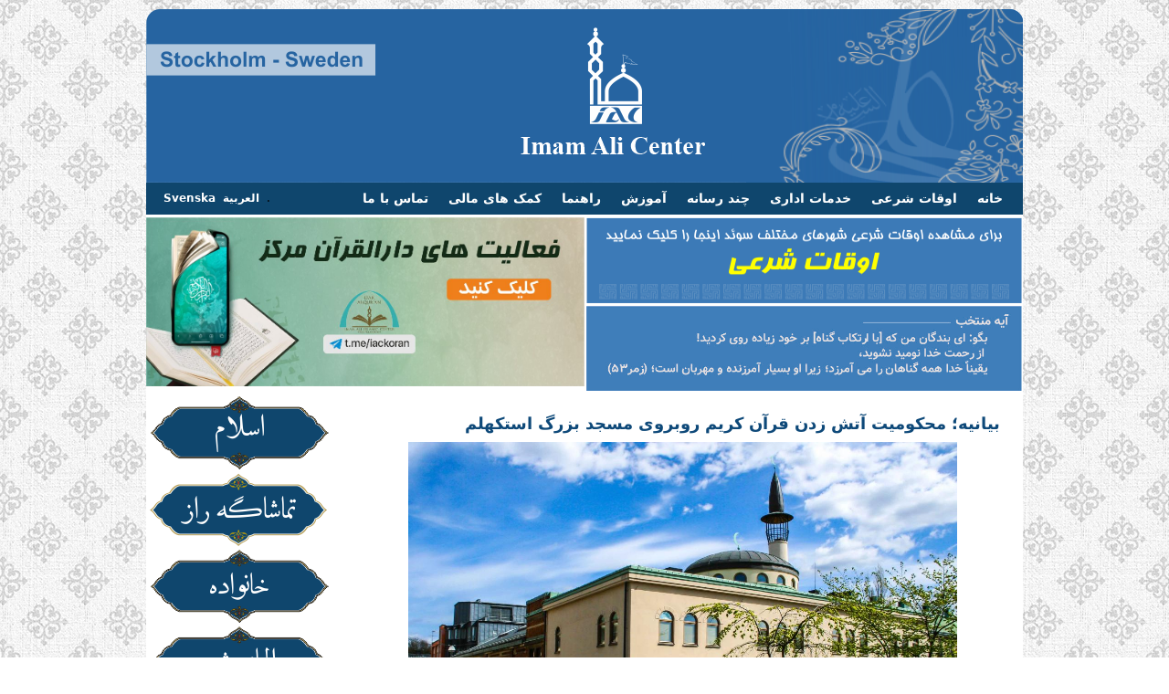

--- FILE ---
content_type: text/html; charset=utf-8
request_url: http://www.imamalicenter.se/fa/bayanieh_darbareye_ehanat_be_quran-karim_20230628
body_size: 8172
content:
<!DOCTYPE html PUBLIC "-//W3C//DTD XHTML+RDFa 1.0//EN"
  "http://www.w3.org/MarkUp/DTD/xhtml-rdfa-1.dtd">
<html xmlns="http://www.w3.org/1999/xhtml" xml:lang="fa" version="XHTML+RDFa 1.0" dir="rtl"
  
  xmlns:content="http://purl.org/rss/1.0/modules/content/"
  xmlns:dc="http://purl.org/dc/terms/"
  xmlns:foaf="http://xmlns.com/foaf/0.1/"
  xmlns:rdfs="http://www.w3.org/2000/01/rdf-schema#"
  xmlns:sioc="http://rdfs.org/sioc/ns#"
  xmlns:sioct="http://rdfs.org/sioc/types#"
  xmlns:skos="http://www.w3.org/2004/02/skos/core#"
  xmlns:xsd="http://www.w3.org/2001/XMLSchema#" xmlns:fb="http://www.facebook.com/2008/fbml">

<head profile="http://www.w3.org/1999/xhtml/vocab">
  <meta http-equiv="Content-Type" content="text/html; charset=utf-8" />
<meta name="description" content="مركز اسلامى امام على (ع) عمل سوزاندن قرآن كريم در كنار مسجد استكهلم در ايام عيد سعيد قربان كه يكى از اعياد مهم مسلمانان است را به شدت محكوم مى نمايد. آتش زدن قرآن مجيد نه تنها اهانت به محتواى آن به عنوان كتاب مقدس مسلمانان، بلكه اهانت به ارزش هاى بنيادين كلام خداست. اهانت به متون دينى در اصل حمله به تمامى اديان است. اين عمل تنها منجر به افزايش دو قطبى، تنفر و تهديد در جامعه" />
<meta name="generator" content="Drupal 7 (https://www.drupal.org)" />
<link rel="canonical" href="http://www.imamalicenter.se/fa/bayanieh_darbareye_ehanat_be_quran-karim_20230628" />
<link rel="shortlink" href="http://www.imamalicenter.se/fa/node/3703" />
<meta property="og:site_name" content="Imam Ali Islamic Center" />
<meta property="og:type" content="article" />
<meta property="og:title" content="بيانيه؛ محكوميت آتش زدن قرآن كريم روبروى مسجد بزرگ استكهلم" />
<meta property="og:url" content="http://www.imamalicenter.se/fa/bayanieh_darbareye_ehanat_be_quran-karim_20230628" />
<meta property="og:description" content="مركز اسلامى امام على (ع) عمل سوزاندن قرآن كريم در كنار مسجد استكهلم در ايام عيد سعيد قربان كه يكى از اعياد مهم مسلمانان است را به شدت محكوم مى نمايد. آتش زدن قرآن مجيد نه تنها اهانت به محتواى آن به عنوان كتاب مقدس مسلمانان، بلكه اهانت به ارزش هاى بنيادين كلام خداست. اهانت به متون دينى در اصل حمله به تمامى اديان است. اين عمل تنها منجر به افزايش دو قطبى، تنفر و تهديد در جامعه خواهد شد. اين مركز دعوت به همكارى براى مقابله با تنفر و اسلام ستيزى و در ادامه دعوت به تلاش براى صلح و احترام متقابل مى نمايد. كتاب ها و خصوصا متون دينى بايد مورد احترام باشند و نه اينكه سوزانده شوند." />
<meta property="og:updated_time" content="2023-06-30T13:19:56+02:00" />
<meta property="article:published_time" content="2023-06-29T13:14:36+02:00" />
<meta property="article:modified_time" content="2023-06-30T13:19:56+02:00" />
<meta name="dcterms.title" content="بيانيه؛ محكوميت آتش زدن قرآن كريم روبروى مسجد بزرگ استكهلم" />
<meta name="dcterms.creator" content="Zahiri" />
<meta name="dcterms.description" content="مركز اسلامى امام على (ع) عمل سوزاندن قرآن كريم در كنار مسجد استكهلم در ايام عيد سعيد قربان كه يكى از اعياد مهم مسلمانان است را به شدت محكوم مى نمايد. آتش زدن قرآن مجيد نه تنها اهانت به محتواى آن به عنوان كتاب مقدس مسلمانان، بلكه اهانت به ارزش هاى بنيادين كلام خداست. اهانت به متون دينى در اصل حمله به تمامى اديان است. اين عمل تنها منجر به افزايش دو قطبى، تنفر و تهديد در جامعه خواهد شد. اين مركز دعوت به همكارى براى مقابله با تنفر و اسلام ستيزى و در ادامه دعوت به تلاش براى صلح و احترام متقابل مى نمايد. كتاب ها و خصوصا متون دينى بايد مورد احترام باشند و نه اينكه سوزانده شوند." />
<meta name="dcterms.date" content="2023-06-29T13:14+02:00" />
<meta name="dcterms.type" content="Text" />
<meta name="dcterms.format" content="text/html" />
<meta name="dcterms.identifier" content="http://www.imamalicenter.se/fa/bayanieh_darbareye_ehanat_be_quran-karim_20230628" />
<meta name="dcterms.language" content="fa" />
<link rel="shortcut icon" href="//www.imamalicenter.se///imamalicenter.se/sites/all/themes/iac/favicon.ico" type="image/vnd.microsoft.icon" />
  <title>بيانيه؛ محكوميت آتش زدن قرآن كريم روبروى مسجد بزرگ استكهلم | Imam Ali Islamic Center</title>
  <link type="text/css" rel="stylesheet" href="//www.imamalicenter.se/sites/default/files/css/css___fgEdS6w5x0rV16swEQ4FqRsVad8FNESowF2fq-aXs.css" media="all" />
<link type="text/css" rel="stylesheet" href="//www.imamalicenter.se/sites/default/files/css/css_nUEnkc4OEj8GfT1bH3W9oNzxa1nEVxlkf6Ck6YtimVg.css" media="all" />
<link type="text/css" rel="stylesheet" href="//www.imamalicenter.se/sites/default/files/css/css_d6PyKwAIm88O7vhGQpCLUtU0INLNYfdIHwE29T-H_E0.css" media="all" />
<style type="text/css" media="all">
<!--/*--><![CDATA[/*><!--*/
.md-objects .md-object.md-layer-2-0-0{z-index:2!important;}.md-objects .md-object.md-layer-2-1-0{z-index:1000!important;}.md-objects .md-object.md-layer-2-1-1{z-index:2!important;}.md-objects .md-object.md-layer-2-2-0{z-index:1000!important;}.md-objects .md-object.md-layer-2-2-1{z-index:2!important;}.md-objects .md-object.md-layer-2-3-0{z-index:1000!important;}.md-objects .md-object.md-layer-2-3-1{z-index:2!important;}.md-objects .md-object.md-layer-2-3-2{z-index:2!important;}.md-objects .md-object.md-layer-2-4-0{z-index:2!important;}.md-objects .md-object.md-layer-2-5-0{z-index:2!important;}.md-objects .md-object.md-layer-2-6-0{z-index:2!important;}

/*]]>*/-->
</style>
<link type="text/css" rel="stylesheet" href="//www.imamalicenter.se/sites/default/files/css/css_bXD_KwDY4Uxf2ADDnUfO7XE540GTrR5Wdcv4k3-RX2A.css" media="all" />
<style type="text/css" media="all">
<!--/*--><![CDATA[/*><!--*/
@media (max-width:460px){.hideonmobile{display:none !important;}}

/*]]>*/-->
</style>
<link type="text/css" rel="stylesheet" href="//www.imamalicenter.se/sites/default/files/css/css_-_x-44qccuZ-4W-oN6NSCd-8Fq2uIq1TxTQOkcoS5ZI.css" media="all" />
<link type="text/css" rel="stylesheet" href="//www.imamalicenter.se/sites/default/files/css/css_T2j5fjC1RlrAeUYmrXCqF4qqNcYyP7hathZNfCyNknc.css" media="all" />
<link type="text/css" rel="stylesheet" href="//www.imamalicenter.se/sites/default/files/css/css_bp32LPslf7m9Uz9fzGxNkHVjLYZZwIdBw4FX5pomHyo.css" media="print" />
  <script type="text/javascript" src="//code.jquery.com/jquery-1.12.4.min.js"></script>
<script type="text/javascript">
<!--//--><![CDATA[//><!--
window.jQuery || document.write("<script src='/sites/all/modules/jquery_update/replace/jquery/1.12/jquery.min.js'>\x3C/script>")
//--><!]]>
</script>
<script type="text/javascript" src="//www.imamalicenter.se/sites/default/files/js/js_GOikDsJOX04Aww72M-XK1hkq4qiL_1XgGsRdkL0XlDo.js"></script>
<script type="text/javascript" src="//www.imamalicenter.se/sites/default/files/js/js_LOW7a0SGd5s1_RVj8f2TlvC-LI9fijCKLoAk1boZz0A.js"></script>
<script type="text/javascript">
<!--//--><![CDATA[//><!--
(function($) {
      $(document).ready(function() {
          effectsIn = Drupal.settings.inEffects;
          effectsOut = Drupal.settings.outEffects;
          var options_2 = Drupal.settings.md_slider_options_2;
          if(!window.listMegaSlide){window.listMegaSlide = [];} $('.md-slide-items').each(function(index, item){
            if($(item).attr('id') == 'md-slider-2-block'){
              listMegaSlide[index] = $('#md-slider-2-block').mdSlider(options_2);
            }
          });
      });
    })(jQuery);
//--><!]]>
</script>
<script type="text/javascript" src="//www.imamalicenter.se/sites/default/files/js/js_waP91NpgGpectm_6Y2XDEauLJ8WCSCBKmmA87unpp2E.js"></script>
<script type="text/javascript" src="https://www.googletagmanager.com/gtag/js?id=UA-33917003-1"></script>
<script type="text/javascript">
<!--//--><![CDATA[//><!--
window.dataLayer = window.dataLayer || [];function gtag(){dataLayer.push(arguments)};gtag("js", new Date());gtag("set", "developer_id.dMDhkMT", true);gtag("config", "UA-33917003-1", {"groups":"default"});
//--><!]]>
</script>
<script type="text/javascript" src="//www.imamalicenter.se/sites/default/files/js/js_Y0BgX5LDd2fWW9QJLNTl3goWiKdiqxRGd1wHFaY2HlQ.js"></script>
<script type="text/javascript">
<!--//--><![CDATA[//><!--
jQuery.extend(Drupal.settings, {"basePath":"\/","pathPrefix":"fa\/","setHasJsCookie":0,"ajaxPageState":{"theme":"iac","theme_token":"qs5jv9eXRPUuMID3r-8X19fpTQb3qm3GYJx62o80jdw","js":{"0":1,"\/\/code.jquery.com\/jquery-1.12.4.min.js":1,"1":1,"misc\/jquery-extend-3.4.0.js":1,"misc\/jquery-html-prefilter-3.5.0-backport.js":1,"misc\/jquery.once.js":1,"misc\/drupal.js":1,"sites\/all\/modules\/jquery_update\/js\/jquery_browser.js":1,"public:\/\/languages\/fa_EHEFGI5Ku7L1jjZYVF_uCXk7g1n6qjyKtldg_63tlj4.js":1,"sites\/all\/modules\/cleantalk\/src\/js\/apbct-public.js":1,"sites\/all\/modules\/md_slider-master\/js\/jquery.touchwipe.js":1,"sites\/all\/modules\/md_slider-master\/js\/modernizr.js":1,"sites\/all\/modules\/md_slider-master\/js\/jquery-migrate-1.2.1.min.js":1,"sites\/all\/modules\/md_slider-master\/js\/jquery.easing.js":1,"sites\/all\/modules\/md_slider-master\/js\/md-slider.js":1,"2":1,"sites\/all\/modules\/google_analytics\/googleanalytics.js":1,"https:\/\/www.googletagmanager.com\/gtag\/js?id=UA-33917003-1":1,"3":1,"sites\/all\/themes\/iac\/js\/jtools.js":1,"sites\/all\/themes\/iac\/js\/script.js":1},"css":{"modules\/system\/system.base.css":1,"modules\/system\/system.base-rtl.css":1,"modules\/system\/system.menus.css":1,"modules\/system\/system.menus-rtl.css":1,"modules\/system\/system.messages.css":1,"modules\/system\/system.messages-rtl.css":1,"modules\/system\/system.theme.css":1,"modules\/system\/system.theme-rtl.css":1,"modules\/aggregator\/aggregator.css":1,"modules\/aggregator\/aggregator-rtl.css":1,"sites\/all\/modules\/calendar\/css\/calendar_multiday.css":1,"modules\/comment\/comment.css":1,"modules\/comment\/comment-rtl.css":1,"modules\/field\/theme\/field.css":1,"modules\/field\/theme\/field-rtl.css":1,"modules\/node\/node.css":1,"modules\/search\/search.css":1,"modules\/search\/search-rtl.css":1,"modules\/user\/user.css":1,"modules\/user\/user-rtl.css":1,"modules\/forum\/forum.css":1,"modules\/forum\/forum-rtl.css":1,"sites\/all\/modules\/views\/css\/views.css":1,"sites\/all\/modules\/views\/css\/views-rtl.css":1,"sites\/all\/modules\/ckeditor\/css\/ckeditor.css":1,"sites\/all\/modules\/ckeditor\/css\/ckeditor-rtl.css":1,"sites\/all\/modules\/media\/modules\/media_wysiwyg\/css\/media_wysiwyg.base.css":1,"sites\/all\/modules\/ctools\/css\/ctools.css":1,"sites\/all\/modules\/panels\/css\/panels.css":1,"sites\/all\/modules\/md_slider-master\/css\/animate.css":1,"sites\/all\/modules\/md_slider-master\/css\/md-slider.css":1,"0":1,"sites\/all\/modules\/md_slider-master\/css\/md-slider-style.css":1,"1":1,"modules\/locale\/locale.css":1,"modules\/locale\/locale-rtl.css":1,"sites\/all\/themes\/iac\/css\/html-reset.css":1,"sites\/all\/themes\/iac\/css\/html-reset-rtl.css":1,"sites\/all\/themes\/iac\/css\/wireframes.css":1,"sites\/all\/themes\/iac\/css\/page-backgrounds.css":1,"sites\/all\/themes\/iac\/css\/tabs.css":1,"sites\/all\/themes\/iac\/css\/tabs-rtl.css":1,"sites\/all\/themes\/iac\/css\/messages.css":1,"sites\/all\/themes\/iac\/css\/messages-rtl.css":1,"sites\/all\/themes\/iac\/css\/pages.css":1,"sites\/all\/themes\/iac\/css\/pages-rtl.css":1,"sites\/all\/themes\/iac\/css\/blocks.css":1,"sites\/all\/themes\/iac\/css\/navigation.css":1,"sites\/all\/themes\/iac\/css\/navigation-rtl.css":1,"sites\/all\/themes\/iac\/css\/views-styles.css":1,"sites\/all\/themes\/iac\/css\/nodes.css":1,"sites\/all\/themes\/iac\/css\/comments.css":1,"sites\/all\/themes\/iac\/css\/forms.css":1,"sites\/all\/themes\/iac\/css\/forms-rtl.css":1,"sites\/all\/themes\/iac\/css\/fields.css":1,"sites\/all\/themes\/iac\/css\/iac.css":1,"sites\/all\/themes\/iac\/css\/print.css":1}},"inEffects":["bounceIn","bounceInDown","bounceInUp","bounceInLeft","bounceInRight","fadeIn","fadeInUp","fadeInDown","fadeInLeft","fadeInRight","fadeInUpBig","fadeInDownBig","fadeInLeftBig","fadeInRightBig","flipInX","flipInY","foolishIn","lightSpeedIn","puffIn","rollIn","rotateIn","rotateInDownLeft","rotateInDownRight","rotateInUpLeft","rotateInUpRight","twisterInDown","twisterInUp","swap","swashIn","tinRightIn","tinLeftIn","tinUpIn","tinDownIn","vanishIn"],"outEffects":["bombRightOut","bombLeftOut","bounceOut","bounceOutDown","bounceOutUp","bounceOutLeft","bounceOutRight","fadeOut","fadeOutUp","fadeOutDown","fadeOutLeft","fadeOutRight","fadeOutUpBig","fadeOutDownBig","fadeOutLeftBig","fadeOutRightBig","flipOutX","flipOutY","foolishOut","hinge","holeOut","lightSpeedOut","puffOut","rollOut","rotateOut","rotateOutDownLeft","rotateOutDownRight","rotateOutUpLeft","rotateOutUpRight","rotateDown","rotateUp","rotateLeft","rotateRight","swashOut","tinRightOut","tinLeftOut","tinUpOut","tinDownOut","vanishOut"],"md_slider_options_2":{"fullwidth":false,"transitionsSpeed":0,"width":"479","height":"187","enableDrag":true,"responsive":true,"pauseOnHover":true,"loop":true,"showLoading":false,"loadingPosition":"top","showArrow":true,"showBullet":false,"showNavigationLinks":false,"posBullet":"4","showThumb":false,"posThumb":"1","slideShowDelay":"0","slideShow":true,"styleBorder":"0","styleShadow":"0","videoBox":true,"autoplayVideo":false},"googleanalytics":{"account":["UA-33917003-1"],"trackOutbound":1,"trackMailto":1,"trackDownload":1,"trackDownloadExtensions":"7z|aac|arc|arj|asf|asx|avi|bin|csv|doc(x|m)?|dot(x|m)?|exe|flv|gif|gz|gzip|hqx|jar|jpe?g|js|mp(2|3|4|e?g)|mov(ie)?|msi|msp|pdf|phps|png|ppt(x|m)?|pot(x|m)?|pps(x|m)?|ppam|sld(x|m)?|thmx|qtm?|ra(m|r)?|sea|sit|tar|tgz|torrent|txt|wav|wma|wmv|wpd|xls(x|m|b)?|xlt(x|m)|xlam|xml|z|zip"}});
//--><!]]>
</script>
  <script type="text/javascript" src="http://s7.addthis.com/js/250/addthis_widget.js#pubid=ra-4f0c548f474e3a97"></script>
  <script type="text/javascript" src="http://maps.googleapis.com/maps/api/js?sensor=false"></script>
</head>
<body class="html not-front not-logged-in two-sidebars page-node page-node- page-node-3703 node-type-akuellt-i-centret i18n-fa section-bayanieh-darbareye-ehanat-be-quran-karim-20230628" >
  <div id="skip-link">
    <a href="#main-menu">Jump to Navigation</a>
  </div>
  <div class="region region-page-top">
  </div> <!-- /.region -->
  <div id="mask"></div>
<div id="page-wrapper">
	<div id="header">
	    		  <a href="/fa" title="خانه" rel="home" id="logo"><img src="//www.imamalicenter.se/sites/default/files/header.png" alt="خانه" /></a>
		
    <div class="region region-header">
  <div id="block-locale-language" class="block block-locale first odd">

        <h2 class="block-title">زبان ها</h2>
    
  <div class="content">
    <ul class="language-switcher-locale-url"><li class="sv first"><a href="/sv/uttalande_om_koranbranningen_utanfor_stockholms_moske_20230628" class="language-link" xml:lang="sv" title="PRESSMEDDELANDE;  Fördömande av provokation vid Stockholms stora moské.">Svenska</a></li>
<li class="ar"><a href="/ar/bayan_hawl_hargh_alquran_alkarim_20230628" class="language-link" xml:lang="ar" title="بیان; إدانة حرق القرآن الکریم أمام مسجد ستوکهولم الکبیر">العربية</a></li>
<li class="en"><span class="language-link locale-untranslated" xml:lang="en">.</span></li>
<li class="fa last active"><a href="/fa/bayanieh_darbareye_ehanat_be_quran-karim_20230628" class="language-link active" xml:lang="fa" title="بيانيه؛ محكوميت آتش زدن قرآن كريم روبروى مسجد بزرگ استكهلم">فارسی</a></li>
</ul>  </div>

</div> <!-- /.block -->
<div id="block-menu_block-7" class="block block-menu-block last even">

      
  <div class="content">
    <div class="menu-block-wrapper menu-block-7 menu-name-menu-main-menu-ar parent-mlid-0 menu-level-1">
  <ul class="menu"><li class="first leaf menu-mlid-794"><a href="/fa" title="">خانه</a></li>
<li class="leaf menu-mlid-795"><a href="https://www.imamalicenter.se/fa/Bonetider_pdf" title="">اوقات شرعی</a></li>
<li class="expanded menu-mlid-801"><span title="" class="nolink" tabindex="0">خدمات اداری</span><ul class="menu"><li class="first leaf menu-mlid-2783"><a href="/fa/content/%D8%A7%D8%B2%D8%AF%D9%88%D8%A7%D8%AC-%D8%B4%D8%B1%D8%B9%DB%8C" title="">ازدواج شرعی</a></li>
<li class="leaf menu-mlid-880"><a href="/fa/Talagh" title="">طلاق شرعی</a></li>
<li class="last leaf menu-mlid-881"><a href="/fa/digar">موارد دیگر</a></li>
</ul></li>
<li class="leaf menu-mlid-797"><a href="https://www.imamalicenter.se/arkiv/fa/" title="">چند رسانه</a></li>
<li class="expanded menu-mlid-2299"><span title="" class="nolink" tabindex="0">آموزش</span><ul class="menu"><li class="first leaf menu-mlid-805"><a href="/fa/madreseh">مدرسه</a></li>
<li class="leaf menu-mlid-856"><a href="/fa/content/%DA%A9%D8%AA%D8%A7%D8%A8%D8%AE%D8%A7%D9%86%D9%87" title="کتابخانه">کتابخانه</a></li>
<li class="last leaf menu-mlid-6427"><a href="https://imamalicenter.se/fa/Budskapet" title="">نشریه مسلمان امروز</a></li>
</ul></li>
<li class="leaf menu-mlid-886"><a href="https://www.imamalicenter.se/fa/rahnama" title="">راهنما</a></li>
<li class="leaf menu-mlid-12807"><a href="/fa/nozorat" title="">کمک های مالی</a></li>
<li class="last expanded menu-mlid-806"><a href="/fa/ContactUs" title="">تماس با ما</a><ul class="menu"><li class="first last leaf menu-mlid-855"><a href="/fa/content/%D8%AF%D8%B1%D8%A8%D8%A7%D8%B1%D9%87-%D9%85%D8%A7" title="درباره ما">درباره ما</a></li>
</ul></li>
</ul></div>
  </div>

</div> <!-- /.block -->
</div> <!-- /.region -->

	</div>

	<div id="small_top"><div id="left"><div class="region region-sidebar-first column sidebar"><div class="section">
  <div id="block-block-36" class="block block-block first last odd">

      
  <div class="content">
    <p class="rtecenter"><a href="https://www.imamalicenter.se/fa/Bonetider_pdf"><img alt="" src="/sites/default/files/Majid/oghat_soal_fa.png" style="width: 477px; height: 94px;" /></a></p>
<p class="rtecenter"><a href="https://www.imamalicenter.se/arkiv/fa/"><img alt="" src="//www.imamalicenter.se/sites/default/files/Majid/hadis-fa_0.jpg" style="width: 477px; height: 93px;" /></a></p>
  </div>

</div> <!-- /.block -->
</div></div> <!-- /.section, /.region -->
</div>
			   <div id="right"><div class="region region-sidebar-second column sidebar"><div class="section">
  <div id="block-md_slider-md-slider-5618d9ea182f3" class="block block-md-slider first last odd">

      
  <div class="content">
    <div id="md-slider-2-block" class="md-slide-items" data-thumb-width='100' data-thumb-height='75' style='min-height:187px;'>
    <div class="wrap-loader-slider animated">
        <div class="wrap-cube">
            <div class="sk-cube-grid">
                <div class="sk-cube sk-cube1"></div>
                <div class="sk-cube sk-cube2"></div>
                <div class="sk-cube sk-cube3"></div>
                <div class="sk-cube sk-cube4"></div>
                <div class="sk-cube sk-cube5"></div>
                <div class="sk-cube sk-cube6"></div>
                <div class="sk-cube sk-cube7"></div>
                <div class="sk-cube sk-cube8"></div>
                <div class="sk-cube sk-cube9"></div>
            </div>
        </div>
    </div>
          
  <div class="md-slide-item slide-1" data-timeout='8000' data-thumb-type='color' data-thumb='height: 75px; width: 100px'>
    <div class="md-mainimg" style="height: 100%; width: 100%">
          </div>
            <div class="md-objects"
          >
                <div class="md-object md-layer-2-0-0 fdsfds" data-x='0' data-y='0' data-width='479' data-height='185.40638119228' data-start='0' data-stop='8000' data-easein='random' data-easeout='keep'>
                        <a href="https://imamalicenter.se/fa/kelas_majazi_quran-karim_zoom">
                <img src="//www.imamalicenter.se/sites/default/files/koran_fa_1.jpg" alt="koran_fa.jpg" />
            </a>
              </div>
          </div>    
  </div>
          
  <div class="md-slide-item slide-2" data-timeout='8000' data-thumb-type='color' data-thumb='height: 75px; width: 100px'>
    <div class="md-mainimg" style="height: 100%; width: 100%">
          </div>
            <div class="md-objects"
          >
                <div class="md-object md-layer-2-1-0" data-x='0' data-y='0' data-width='480' data-height='192' data-start='0' data-stop='8000' data-easein='random' data-easeout='random'>
                        <a href="https://imamalicenter.se/fa/oghat/sharee">
                <img src="//www.imamalicenter.se/sites/default/files/bonetider_header_farsi.png" alt="bonetider_header_farsi.png" />
            </a>
              </div>
                <div class="md-object md-layer-2-1-1" data-x='0' data-y='0' data-width='480' data-height='192' data-start='0' data-stop='8000' data-easein='random' data-easeout='random'>
                        <a href="http://imamalicenter.se/fa/oghat/sharee">
                <img src="//www.imamalicenter.se/sites/default/files/bonetider_header_farsi.png" alt="bonetider_header_farsi.png" />
            </a>
              </div>
          </div>    
  </div>
          
  <div class="md-slide-item slide-3" data-timeout='8000' data-thumb-type='color' data-thumb='height: 75px; width: 100px'>
    <div class="md-mainimg" style="height: 100%; width: 100%">
          </div>
            <div class="md-objects"
          >
                <div class="md-object md-layer-2-2-0" data-x='0' data-y='0' data-width='480' data-height='192' data-start='0' data-stop='8000' data-easein='random' data-easeout='keep'>
                        <a href="https://imamalicenter.se/fa/nozorat">
                <img src="//www.imamalicenter.se/sites/default/files/header_donatioer_farsi.png" alt="header_donatioer_farsi.png" />
            </a>
              </div>
                <div class="md-object md-layer-2-2-1" data-x='0' data-y='0' data-width='480' data-height='192' data-start='0' data-stop='8000' data-easein='random' data-easeout='keep'>
                        <a href="http://imamalicenter.se/fa/nozorat">
                <img src="//www.imamalicenter.se/sites/default/files/header_donatioer_farsi.png" alt="header_donatioer_farsi.png" />
            </a>
              </div>
          </div>    
  </div>
          
  <div class="md-slide-item slide-4" data-timeout='8000' data-thumb-type='color' data-thumb='height: 75px; width: 100px'>
    <div class="md-mainimg" style="height: 100%; width: 100%">
          </div>
            <div class="md-objects"
          >
                <div class="md-object md-layer-2-3-0" data-x='316' data-y='134' data-width='140' data-height='46' data-start='0' data-stop='8000' data-easein='random' data-easeout='keep'>
                        <a href="https://apps.apple.com/no/app/imam-ali-islamic-center/id1582295471" target='_blank'>
                <img src="//www.imamalicenter.se/sites/default/files/slide_app1_1.png" alt="slide_app1.png" />
            </a>
              </div>
                <div class="md-object md-layer-2-3-1 fdsfds" data-x='0' data-y='0' data-width='479' data-height='191.30031282586' data-start='0' data-stop='8000' data-easein='random' data-easeout='keep'>
                        <a href="https://www.imamalicenter.se/fa/iac_applikation_2021">
                <img src="//www.imamalicenter.se/sites/default/files/slide_appfa_.png" alt="slide_appfa_.png" />
            </a>
              </div>
                <div class="md-object md-layer-2-3-2 fdsfds" data-x='161' data-y='134' data-width='140' data-height='46' data-start='0' data-stop='8000' data-easein='random' data-easeout='keep'>
                        <a href="https://play.google.com/store/apps/details?id=com.imamalicenter&hl=sv&gl=US" target='_blank'>
                <img src="//www.imamalicenter.se/sites/default/files/slide_app2_0.png" alt="slide_app2.png" />
            </a>
              </div>
          </div>    
  </div>
          
  <div class="md-slide-item slide-5" data-timeout='8000' data-thumb-type='color' data-thumb='height: 75px; width: 100px'>
    <div class="md-mainimg" style="height: 100%; width: 100%">
          </div>
            <div class="md-objects"
          >
                <div class="md-object md-layer-2-4-0 fdsfds" data-x='-1' data-y='1' data-width='480' data-height='190.60291060291' data-start='0' data-stop='8000' data-easein='random' data-easeout='keep'>
                        <a href="https://www.dagensmuslim.se/" target='_blank'>
                <img src="//www.imamalicenter.se/sites/default/files/banner_dm_fa_1.png" alt="banner_dm_fa.png" />
            </a>
              </div>
          </div>    
  </div>
          
  <div class="md-slide-item slide-6" data-timeout='8000' data-thumb-type='color' data-thumb='height: 75px; width: 100px'>
    <div class="md-mainimg" style="height: 100%; width: 100%">
          </div>
            <div class="md-objects"
          >
                <div class="md-object md-layer-2-5-0 fdsfds" data-x='0' data-y='0' data-width='479' data-height='190.80497925311' data-start='0' data-stop='8000' data-easein='random' data-easeout='keep'>
                        <a href="http://imamalicenter.se/sv/sociala-medier">
                <img src="//www.imamalicenter.se/sites/default/files/banner_dua_sabet_sv_0_1.png" alt="banner_dua_sabet_sv_0.png" />
            </a>
              </div>
          </div>    
  </div>
          
  <div class="md-slide-item slide-7" data-timeout='8000' data-thumb-type='color' data-thumb='height: 75px; width: 100px'>
    <div class="md-mainimg" style="height: 100%; width: 100%">
          </div>
            <div class="md-objects"
          >
                <div class="md-object md-layer-2-6-0 fdsfds" data-x='0' data-y='0' data-width='479' data-height='191.4016563147' data-start='0' data-stop='8000' data-easein='random' data-easeout='keep'>
                        <a href="http://imamalicenter.se/sv/sociala-medier">
                <img src="//www.imamalicenter.se/sites/default/files/sociala_medier_fa.png" alt="sociala_medier_fa.png" />
            </a>
              </div>
          </div>    
  </div>
    </div>
  </div>

</div> <!-- /.block -->
</div></div> <!-- /.section, /.region -->
</div></div><div id="main-content-wrapper"><div id="main">
				<div id="content_left"><div class="region region-content-left">
  <div id="block-menu_block-16" class="block block-menu-block first last odd">

      
  <div class="content">
    <div class="menu-block-wrapper menu-block-16 menu-name-menu-left-menu-fa parent-mlid-0 menu-level-1">
  <ul class="menu"><li class="first leaf has-children menu-mlid-844"><a href="/fa/content/%D8%A7%D8%B3%D9%84%D8%A7%D9%85" title="">اسلام</a></li>
<li class="leaf menu-mlid-853"><a href="/fa/artiklar/andlighet" title="">تماشاگه راز</a></li>
<li class="leaf menu-mlid-849"><a href="http://www.imamalicenter.se/fa/rahnama" title="">راهنمای شیعه </a></li>
<li class="leaf menu-mlid-850"><a href="/fa/soal_ahkam" title="">سوالات شرعی</a></li>
<li class="leaf menu-mlid-851"><a href="/fa/nozorat">کمک های مالی</a></li>
<li class="last leaf menu-mlid-852"><a href="/fa/hemsidor">مقاله ها</a></li>
</ul></div>
  </div>

</div> <!-- /.block -->
</div> <!-- /.region -->
</div><div id="content"><div class="tabs"></div><h1 class="title" id="page-title">بيانيه؛ محكوميت آتش زدن قرآن كريم روبروى مسجد بزرگ استكهلم</h1><div class="region region-content">
  <div id="block-system-main" class="block block-system first last odd">

      
  <div class="content">
    <div id="node-3703" class="node node-akuellt-i-centret node-promoted view-mode-full clearfix" about="/fa/bayanieh_darbareye_ehanat_be_quran-karim_20230628" typeof="sioc:Item foaf:Document">

  
      <span property="dc:title" content="بيانيه؛ محكوميت آتش زدن قرآن كريم روبروى مسجد بزرگ استكهلم" class="rdf-meta element-hidden"></span><span property="sioc:num_replies" content="0" datatype="xsd:integer" class="rdf-meta element-hidden"></span>
  
  
  <div class="content">
    <div class="field field-name-body field-type-text-with-summary field-label-hidden"><div class="field-items"><div class="field-item even" property="content:encoded"><div class="rtecenter" dir="rtl">
	<img alt="" src="//www.imamalicenter.se/sites/default/files/AZ/stockholms_moske.jpg" style="width: 601px; height: 417px;" /></div>
<div dir="rtl">
	 </div>
<div dir="rtl">
<div>
<div>
			<span style="font-family:tahoma,geneva,sans-serif;"><span style="font-size:14px;">مركز اسلامى امام على (ع) عمل سوزاندن قرآن كريم در كنار مسجد استكهلم در ايام عيد سعيد قربان كه يكى از اعياد مهم مسلمانان است را به شدت محكوم مى نمايد.</span></span></div>
<div>
			 </div>
<div>
			<span style="font-family:tahoma,geneva,sans-serif;"><span style="font-size:14px;">آتش زدن قرآن مجيد نه تنها اهانت به محتواى آن به عنوان كتاب مقدس مسلمانان، بلكه اهانت به ارزش هاى بنيادين كلام خداست. اهانت به متون دينى در اصل حمله به تمامى اديان است.</span></span></div>
<div>
			 </div>
<div>
			<span style="font-family:tahoma,geneva,sans-serif;"><span style="font-size:14px;">اين عمل تنها منجر به افزايش دو قطبى، تنفر و تهديد در جامعه خواهد شد. اين مركز دعوت به همكارى براى مقابله با تنفر و اسلام ستيزى و در ادامه دعوت به تلاش براى صلح و احترام متقابل مى نمايد.</span></span></div>
<div>
			 </div>
<div>
			<span style="font-family:tahoma,geneva,sans-serif;"><span style="font-size:14px;">كتاب ها و خصوصا متون دينى بايد مورد احترام باشند و نه اينكه سوزانده شوند.</span></span></div>
<div>
			 </div>
<div>
			 </div>
<div class="rtecenter">
			<span style="font-family:tahoma,geneva,sans-serif;"><span style="font-size:14px;">مركز اسلامى امام على (ع)</span></span></div>
<div class="rtecenter">
			<span style="font-family:tahoma,geneva,sans-serif;"><span style="font-size:14px;">٢٨ ژون ٢٠٢٣ </span></span></div>
<div>
			 </div>
<div>
			 </div>
<div>
			<span style="font-family:tahoma,geneva,sans-serif;"><span style="font-size:14px;">برای مطالعه متن بيانيه به زبان سوئدى <a href="https://www.imamalicenter.se/sv/uttalande_om_koranbranningen_utanfor_stockholms_moske_20230628" target="_blank"><span style="color:#0000cd;"><strong>اینجا کلیک</strong></span></a> کنید.</span></span></div>
<div>
			 </div>
</div>
<div>
		 </div>
<div>
		 </div>
<div>
		<font color="#696969" face="tahoma, geneva, sans-serif"><span style="font-size: 14px;"><b>لینک های مرتبط:</b></span></font></div>
<div>
		 </div>
</div>
<div dir="rtl">
	<a href="http://stockholmsmoske.se/pressmeddelande-besvikelse-over-tillatelse-av-polisen-att-branna-en-koran-utanfor-mosken/" target="_blank"><font color="#0000cd" face="times new roman, times, serif"><span style="font-size: 16px;">بیانیه مسجد استکهلم درباره اهانت به ساحت قرآن کریم</span></font></a></div>
<div dir="rtl">
	 </div>
<div dir="rtl">
<div>
		<a href="http://shiasamfund.se/islamiska-samarbetsradet-att-branna-koranen-ar-ett-hatbrott-och-ett-angrepp-mot-muslimer/" target="_blank"><font color="#0000cd" face="times new roman, times, serif"><span style="font-size: 16px;">بیانیه سازمان همکاری اتحادیه های اسلامی سوئد درباره اهانت به قرآن کریم در ایام عید سعید قربان</span></font></a></div>
<div>
		 </div>
<div>
		 </div>
<div>
		 </div>
<div>
		 </div>
<div>
		 </div>
<div>
		 </div>
<div>
		<span style="font-size: 16px; font-family: &quot;times new roman&quot;, times, serif; color: rgb(105, 105, 105);">-----</span></div>
<div>
		<span style="color:#696969;"><span style="font-size: 16px; font-family: &quot;times new roman&quot;, times, serif;">منتشر شده: 29-06-2023</span></span></div>
</div>
<p> </p>
</div></div></div>  </div>

  
  
</div> <!-- /.node -->
  </div>

</div> <!-- /.block -->
</div> <!-- /.region -->
</div></div></div>	<div id="footer">
        <footer id="footer" class="region region-footer">
    <div id="block-menu_block-8" class="block block-menu-block first odd">

      
  <div class="content">
    <div class="menu-block-wrapper menu-block-8 menu-name-menu-footer-menu-fa parent-mlid-0 menu-level-1">
  <ul class="menu"><li class="first leaf menu-mlid-811"><a href="/fa" title="">صفحه اصلی</a></li>
<li class="leaf menu-mlid-812"><a href="https://imamalicenter.se/sv/Bonetider_pdf" title="">اوقات شرعی</a></li>
<li class="leaf menu-mlid-814"><a href="/fa/nyheter" title="">اخبار</a></li>
<li class="leaf menu-mlid-815"><a href="/fa/ContactUs" title="">تماس با ما</a></li>
<li class="leaf menu-mlid-817"><a href="/fa/content/%D8%AF%D8%B1%D8%A8%D8%A7%D8%B1%D9%87-%D9%85%D8%A7">درباره ما</a></li>
<li class="leaf menu-mlid-813"><a href="/fa/soal_ahkam" title="">سوالات شرعی</a></li>
<li class="leaf menu-mlid-820"><a href="/fa/ContactUs" title="">نقشه راه</a></li>
<li class="last leaf menu-mlid-819"><a href="https://www.imamalicenter.se/arkiv/fa/" title="">چند رسانه ای</a></li>
</ul></div>
  </div>

</div> <!-- /.block -->
<div id="block-block-3" class="block block-block last even">

      
  <div class="content">
    <p class="rtecenter"> </p>
<p class="rtecenter"> </p>
<p class="rtecenter">Datavägen 2 B , 175 43 Järfälla</p>
<p class="rtecenter" dir="ltr">Tel: 08-580 123 14      Bankgiro: 873-0087</p>
<p class="rtecenter" dir="ltr">Orgnr: 802465-6913      Plusgiro: 64 31 95-1</p>
<p class="rtecenter" dir="ltr"><span style="font-family: arial, helvetica, sans-serif;">IBAN: SE6195000099601806431951</span></p>
<p class="rtecenter" dir="ltr"><a href="http://www.imamalicenter.se">www.imamalicenter.se</a> - <a href="mailto:info@imamalicenter.se">info@imamalicenter.se</a></p>
<p class="rtecenter" dir="ltr" style="">    <span style="font-size: 10px;">Copyright 1996 - 2023 All rights Reserved.</span></p>
<p class="rtecenter" dir="ltr" style=""> </p>
  </div>

</div> <!-- /.block -->
  </footer>
	</div>
	
</div>

  <div class="region region-page-bottom">
  </div> <!-- /.region -->
<script type="text/javascript">
<!--//--><![CDATA[//><!--
ctSetCookie("ct_check_js", "67455d07584185ae067a594be7564002", "0");
//--><!]]>
</script>
</body>
</html>


--- FILE ---
content_type: text/javascript
request_url: http://www.imamalicenter.se/sites/default/files/js/js_LOW7a0SGd5s1_RVj8f2TlvC-LI9fijCKLoAk1boZz0A.js
body_size: 24978
content:
Drupal.locale = { 'pluralFormula': function ($n) { return Number(($n!=1)); }, 'strings': {"":{"Debugging information follows.":"\u0627\u0637\u0644\u0627\u0639\u0627\u062a \u0627\u0634\u06a9\u0627\u0644\u200c\u0632\u062f\u0627\u06cc\u06cc \u062f\u0631 \u0632\u06cc\u0631 \u0645\u06cc \u0622\u06cc\u062f.","Path: !uri":"\u0645\u0633\u06cc\u0631: !uri","StatusText: !statusText":"\u0645\u062a\u0646 \u0648\u0636\u0639\u06cc\u062a: !statusText","ResponseText: !responseText":"ResponseText: !responseText","ReadyState: !readyState":"ReadyState: !readyState","(active tab)":"(\u0644\u0628\u0647 \u0641\u0639\u0627\u0644)","Hide":"\u067e\u0646\u0647\u0627\u0646 \u06a9\u0646","Show":"\u0646\u0645\u0627\u06cc\u0634","Configure":"\u067e\u06cc\u06a9\u0631 \u0628\u0646\u062f\u06cc","Show shortcuts":"\u0646\u0645\u0627\u06cc\u0634 \u062f\u0627\u062f\u0646 \u0645\u06cc\u0627\u0646\u200c\u0628\u0631\u0647\u0627","Hide shortcuts":"\u067e\u0646\u0647\u0627\u0646 \u06a9\u0631\u062f\u0646 \u0645\u06cc\u0627\u0646\u200c\u0628\u0631\u0647\u0627","Hide summary":"\u067e\u0646\u0647\u0627\u0646 \u06a9\u0631\u062f\u0646 \u0686\u06a9\u06cc\u062f\u0647","Edit summary":"\u0648\u06cc\u0631\u0627\u06cc\u0634 \u0686\u06a9\u06cc\u062f\u0647","Not in menu":"\u062f\u0631 \u0645\u0646\u0648 \u0646\u06cc\u0633\u062a","New revision":"\u0628\u0627\u0632\u0628\u06cc\u0646\u06cc \u062c\u062f\u06cc\u062f","No revision":"\u0647\u06cc\u0686 \u0648\u06cc\u0631\u0627\u06cc\u0634\u06cc \u0646\u06cc\u0633\u062a","By @name on @date":"\u062a\u0648\u0633\u0637 @name \u062f\u0631 \u062a\u0627\u0631\u06cc\u062e @date","By @name":"\u062a\u0648\u0633\u0637 @name","Not published":"\u0645\u0646\u062a\u0634\u0631 \u0646\u0634\u062f\u0647","Alias: @alias":"\u0646\u0627\u0645 \u0645\u0633\u062a\u0639\u0627\u0631: @alias","No alias":"\u0628\u062f\u0648\u0646 \u0646\u0627\u0645 \u0645\u0633\u062a\u0639\u0627\u0631","@number comments per page":"@number \u062f\u06cc\u062f\u06af\u0627\u0647 \u0628\u0647 \u0627\u0632\u0627\u06cc \u0635\u0641\u062d\u0647","Searching for matches...":"\u062f\u0631 \u062d\u0627\u0644 \u062c\u0633\u062a\u062c\u0648\u06cc \u0647\u0645\u062a\u0627\u0647\u0627...","Show row weights":"\u0646\u0645\u0627\u06cc\u0634 \u0648\u0632\u0646 \u0647\u0631 \u0633\u0637\u0631","Hide row weights":"\u067e\u0646\u0647\u0627\u0646 \u06a9\u0631\u062f\u0646 \u0648\u0632\u0646 \u0633\u0637\u0631\u200c\u0647\u0627","Drag to re-order":"\u06a9\u0634\u06cc\u062f\u0646 \u0628\u0631\u0627\u06cc \u062f\u0648\u0628\u0627\u0631\u0647 \u0645\u0631\u062a\u0628 \u06a9\u0631\u062f\u0646","Changes made in this table will not be saved until the form is submitted.":"\u062a\u063a\u06cc\u06cc\u0631\u0627\u062a \u0627\u0639\u0645\u0627\u0644 \u0634\u062f\u0647 \u062f\u0631 \u0627\u06cc\u0646 \u062c\u062f\u0648\u0644 \u062a\u0627 \u0632\u0645\u0627\u0646\u06cc \u06a9\u0647 \u0641\u0631\u0645 \u0627\u0631\u0633\u0627\u0644 \u0646\u06af\u0631\u062f\u062f \u0630\u062e\u06cc\u0631\u0647 \u0646\u062e\u0648\u0627\u0647\u062f \u0634\u062f.","Edit":"\u0648\u06cc\u0631\u0627\u06cc\u0634","Requires a title":"\u06cc\u06a9 \u0639\u0646\u0648\u0627\u0646 \u0646\u06cc\u0627\u0632 \u062f\u0627\u0631\u062f","Don\u0027t display post information":"\u0627\u0637\u0644\u0627\u0639\u0627\u062a \u067e\u0633\u062a \u0631\u0627 \u0646\u0645\u0627\u06cc\u0634 \u0646\u062f\u0647","Select all rows in this table":"\u062a\u0645\u0627\u0645 \u0631\u062f\u06cc\u0641 \u0647\u0627 \u062f\u0631 \u0627\u06cc\u0646 \u062c\u062f\u0648\u0644 \u0647\u0627 \u0631\u0627 \u0627\u0646\u062a\u062e\u0627\u0628 \u06a9\u0646\u06cc\u062f.","Deselect all rows in this table":"\u062a\u0645\u0627\u0645 \u0631\u062f\u06cc\u0641 \u0647\u0627 \u062f\u0631 \u0627\u06cc\u0646 \u062c\u062f\u0648\u0644 \u0631\u0627 \u0627\u0632 \u062d\u0627\u0644\u062a \u0627\u0646\u062a\u062e\u0627\u0628 \u062e\u0627\u0631\u062c \u06a9\u0646\u06cc\u062f","Not restricted":"\u0645\u062d\u062f\u0648\u062f \u0646\u0634\u062f\u0647","Restricted to certain pages":"\u0645\u062d\u062f\u0648\u062f \u06cc\u0647 \u0635\u0641\u062d\u0647\u200c\u0647\u0627\u06cc \u062e\u0627\u0635","Not customizable":"\u0628\u062f\u0648\u0646 \u0633\u0641\u0627\u0631\u0634\u06cc\u200c\u0633\u0627\u0632\u06cc","The changes to these blocks will not be saved until the \u003Cem\u003ESave blocks\u003C\/em\u003E button is clicked.":"\u062a\u0627 \u0632\u0645\u0627\u0646\u06cc\u06a9\u0647 \u0628\u0631\u0631\u0648\u06cc \u003Cem\u003E\u0630\u062e\u06cc\u0631\u0647 \u0628\u0644\u0648\u06a9\u003C\/em\u003E \u06a9\u0644\u06cc\u06a9 \u0646\u06a9\u0646\u06cc\u062f \u062a\u063a\u06cc\u06cc\u0631\u0627\u062a \u0630\u062e\u06cc\u0631\u0647 \u0646\u062e\u0648\u0627\u0647\u0646\u062f \u0634\u062f.","The block cannot be placed in this region.":"\u0628\u0644\u0627\u06a9 \u0646\u0645\u06cc\u200c\u062a\u0648\u0627\u0646\u062f \u062f\u0631 \u0627\u06cc\u0646 \u0645\u0646\u0637\u0642\u0647 \u0642\u0631\u0627\u0631 \u062f\u0627\u062f\u0647 \u0634\u0648\u062f.","Upload":"\u0628\u0627\u0631\u06af\u0630\u0627\u0631\u06cc","You can not perform this operation.":"\u0634\u0645\u0627 \u0642\u0627\u062f\u0631 \u0628\u0647 \u0627\u0646\u062c\u0627\u0645 \u0627\u06cc\u0646 \u0639\u0645\u0644 \u0646\u06cc\u0633\u062a\u06cc\u062f.","Only files with the following extensions are allowed: %files-allowed.":"\u0641\u0642\u0637 \u0641\u0627\u06cc\u0644\u200c\u0647\u0627\u06cc \u0628\u0627 \u067e\u0633\u0648\u0646\u062f\u0647\u0627\u06cc \u0632\u06cc\u0631 \u0645\u062c\u0627\u0632 \u0647\u0633\u062a\u0646\u062f: %files-allowed.","Delete selected files?":"\u062d\u0630\u0641 \u0641\u0627\u06cc\u0644\u200c\u0647\u0627\u06cc \u0627\u0646\u062a\u062e\u0627\u0628 \u0634\u062f\u0647\u061f","Please select a file.":"\u0644\u0637\u0641\u0627\u064b \u06cc\u06a9 \u0641\u0627\u06cc\u0644 \u0631\u0627 \u0627\u0646\u062a\u062e\u0627\u0628 \u06a9\u0646\u06cc\u062f.","%filename is not an image.":"%filename \u06cc\u06a9 \u062a\u0635\u0648\u06cc\u0631 \u0646\u06cc\u0633\u062a.","You must select at least %num files.":"\u0634\u0645\u0627 \u0628\u0627\u06cc\u062f \u062d\u062f\u0627\u0642\u0644 %num \u0641\u0627\u06cc\u0644 \u0631\u0627 \u0627\u0646\u062a\u062e\u0627\u0628 \u06a9\u0646\u06cc\u062f.","Close":"\u0628\u0633\u062a\u0646","Change view":"\u062a\u063a\u06cc\u06cc\u0631 \u0646\u0645\u0627\u06cc\u0634","Insert file":"\u062f\u0631\u062c \u0641\u0627\u06cc\u0644","Please wait...":"\u0644\u0637\u0641\u0627 \u0635\u0628\u0631 \u06a9\u0646\u06cc\u062f...","The selected file %filename cannot be uploaded. Only files with the following extensions are allowed: %extensions.":"\u0641\u0627\u06cc\u0644 \u0627\u0646\u062a\u062e\u0627\u0628 \u0634\u062f\u0647 %filename \u0646\u0645\u06cc \u062a\u0648\u0627\u0646\u062f \u0628\u0627\u0631\u06af\u0632\u0627\u0631\u06cc \u0634\u0648\u062f. \u062a\u0646\u0647\u0627 \u0641\u0627\u06cc\u0644 \u0647\u0627\u06cc \u0628\u0627 \u067e\u0633\u0648\u0646\u062f\u0647\u0627\u06cc \u0632\u06cc\u0631 \u0645\u062c\u0627\u0632 \u0647\u0633\u062a\u0646\u062f: %extensions.","none":"\u0647\u06cc\u0686","Disabled":"\u063a\u06cc\u0631\u0641\u0639\u0627\u0644 \u0634\u062f\u0647","Enabled":"\u0641\u0639\u0627\u0644 \u0634\u062f\u0647","Add":"\u0627\u0641\u0632\u0648\u062f\u0646","all":"\u0647\u0645\u0647","Select":"\u0627\u0646\u062a\u062e\u0627\u0628","Next":"\u0628\u0639\u062f\u06cc","Sunday":"\u06cc\u06a9\u0634\u0646\u0628\u0647","Monday":"\u062f\u0648\u0634\u0646\u0628\u0647","Tuesday":"\u0633\u0647 \u0634\u0646\u0628\u0647","Wednesday":"\u0686\u0647\u0627\u0631\u0634\u0646\u0628\u0647","Thursday":"\u067e\u0646\u062c\u0634\u0646\u0628\u0647","Friday":"\u062c\u0645\u0639\u0647","Saturday":"\u0634\u0646\u0628\u0647","Done":"\u0627\u0646\u062c\u0627\u0645\u200c\u0634\u062f","OK":"\u0645\u0648\u0627\u0641\u0642\u062a","This field is required.":"\u0627\u06cc\u0646 \u0641\u06cc\u0644\u062f \u0627\u062c\u0628\u0627\u0631\u06cc \u0627\u0633\u062a.","Prev":"\u0642\u0628\u0644\u06cc","Mon":"\u062f.","Tue":"\u0633.","Wed":"\u0686.","Thu":"\u067e.","Fri":"\u062c\u0645\u0639\u0647","Sat":"\u0634.","Sun":"\u06cc.","January":"\u0698\u0627\u0646\u0648\u06cc\u0647","February":"\u0641\u0648\u0631\u06cc\u0647","March":"\u0645\u0627\u0631\u0633","April":"\u0622\u0648\u0631\u06cc\u0644","May":"\u0645\u0647","June":"\u0698\u0648\u0626\u0646","July":"\u062c\u0648\u0644\u0627\u06cc","August":"\u0627\u0648\u062a","September":"\u0633\u067e\u062a\u0627\u0645\u0628\u0631","October":"\u0627\u06a9\u062a\u0628\u0631","November":"\u0646\u0648\u0627\u0645\u0628\u0631","December":"\u062f\u0633\u0627\u0645\u0628\u0631","Today":"\u0627\u0645\u0631\u0648\u0632","Jan":"\u0698\u0627\u0646\u0648\u06cc\u0647","Feb":"\u0641\u0648\u0631\u06cc\u0647","Mar":"\u0645\u0627\u0631\u0633","Apr":"\u0622\u0648\u0631\u06cc\u0644","Jun":"\u0698\u0648\u0626\u0646","Jul":"\u0698\u0648\u0626\u06cc\u0647","Aug":"\u0627\u0648\u062a","Sep":"\u0633\u067e\u062a\u0627\u0645\u0628\u0631","Oct":"\u0627\u06a9\u062a\u0628\u0631","Nov":"\u0646\u0648\u0627\u0645\u0628\u0631","Dec":"\u062f\u0633\u0627\u0645\u0628\u0631","Su":"\u06cc\u06a9\u200c\u0634\u0646\u0628\u0647","Mo":"\u062f\u0648\u0634\u0646\u0628\u0647","Tu":"\u0633\u0647\u200c\u0634\u0646\u0628\u0647","We":"\u0686\u0647\u0627\u0631\u0634\u0646\u0628\u0647","Th":"\u067e\u0646\u062c\u200c\u0634\u0646\u0628\u0647","Fr":"\u062c\u0645\u0639\u0647","Sa":"\u0634\u0646\u0628\u0647","mm\/dd\/yy":"mm\/dd\/yy","Customize dashboard":"\u0633\u0641\u0627\u0631\u0634\u06cc \u0633\u0627\u0632\u06cc \u062f\u0627\u0634\u0628\u0648\u0631\u062f","Select all":"\u0627\u0646\u062a\u062e\u0627\u0628 \u0647\u0645\u0647","Resume":"\u0627\u0632 \u0633\u0631 \u06af\u0631\u0641\u062a\u0646"}} };;
var d = new Date(), 
	ctTimeMs = new Date().getTime(),
	ctMouseEventTimerFlag = true, //Reading interval flag
	ctMouseData = "[",
	ctMouseDataCounter = 0;

function ctSetCookie(c_name, value) {
	document.cookie = c_name + "=" + encodeURIComponent(value) + "; path=/";
}

ctSetCookie("ct_ps_timestamp", Math.floor(new Date().getTime()/1000));
ctSetCookie("ct_fkp_timestamp", "0");
ctSetCookie("ct_pointer_data", "0");
ctSetCookie("ct_timezone", d.getTimezoneOffset()/60*(-1));

//Reading interval
var ctMouseReadInterval = setInterval(function(){
		ctMouseEventTimerFlag = true;
	}, 150);
	
//Writting interval
var ctMouseWriteDataInterval = setInterval(function(){
		var ctMouseDataToSend = ctMouseData.slice(0,-1).concat("]");
		ctSetCookie("ct_pointer_data", ctMouseDataToSend);
	}, 1200);

//Stop observing function
function ctMouseStopData(){
	if(typeof window.addEventListener == "function")
		window.removeEventListener("mousemove", ctFunctionMouseMove);
	else
		window.detachEvent("onmousemove", ctFunctionMouseMove);
	clearInterval(ctMouseReadInterval);
	clearInterval(ctMouseWriteDataInterval);				
}

//Logging mouse position each 300 ms
var ctFunctionMouseMove = function output(event){
	if(ctMouseEventTimerFlag == true){
		var mouseDate = new Date();
		ctMouseData += "[" + Math.round(event.pageY) + "," + Math.round(event.pageX) + "," + Math.round(mouseDate.getTime() - ctTimeMs) + "],";
		ctMouseDataCounter++;
		ctMouseEventTimerFlag = false;
		if(ctMouseDataCounter >= 100)
			ctMouseStopData();
	}
};

//Stop key listening function
function ctKeyStopStopListening(){
	if(typeof window.addEventListener == "function"){
		window.removeEventListener("mousedown", ctFunctionFirstKey);
		window.removeEventListener("keydown", ctFunctionFirstKey);
	}else{
		window.detachEvent("mousedown", ctFunctionFirstKey);
		window.detachEvent("keydown", ctFunctionFirstKey);
	}
}

//Writing first key press timestamp
var ctFunctionFirstKey = function output(event){
	var KeyTimestamp = Math.floor(new Date().getTime()/1000);
	ctSetCookie("ct_fkp_timestamp", KeyTimestamp);
	ctKeyStopStopListening();
};

if(typeof window.addEventListener == "function"){
	window.addEventListener("mousemove", ctFunctionMouseMove);
	window.addEventListener("mousedown", ctFunctionFirstKey);
	window.addEventListener("keydown", ctFunctionFirstKey);
}else{
	window.attachEvent("onmousemove", ctFunctionMouseMove);
	window.attachEvent("mousedown", ctFunctionFirstKey);
	window.attachEvent("keydown", ctFunctionFirstKey);
};
/**
 * jQuery Plugin to obtain touch gestures from iPhone, iPod Touch and iPad, should also work with Android mobile phones (not tested yet!)
 * Common usage: wipe images (left and right to show the previous or next image)
 * 
 * @author Andreas Waltl, netCU Internetagentur (http://www.netcu.de)
 * @version 1.1.1 (9th December 2010) - fix bug (older IE's had problems)
 * @version 1.1 (1st September 2010) - support wipe up and wipe down
 * @version 1.0 (15th July 2010)
 */
(function ($) {
    $.fn.touchwipe = function (settings) {
        var config = {
            min_move_x: 20,
            min_move_y: 20,
            wipeLeft: function () {},
            wipeRight: function () {},
            wipeUp: function () {},
            wipeDown: function () {},
            preventDefaultEvents: true
        };
        if (settings) $.extend(config, settings);
        this.each(function () {
            var startX;
            var startY;
            var isMoving = false;

            function cancelTouch() {
                this.removeEventListener('touchmove', onTouchMove);
                startX = null;
                isMoving = false
            }
            function onTouchMove(e) {
                if (config.preventDefaultEvents) {
                    e.preventDefault()
                }
                if (isMoving) {
                    var x = e.touches[0].pageX;
                    var y = e.touches[0].pageY;
                    var dx = startX - x;
                    var dy = startY - y;
                    if (Math.abs(dx) >= config.min_move_x) {
                        cancelTouch();
                        if (dx > 0) {
                            config.wipeLeft()
                        } else {
                            config.wipeRight()
                        }
                    } else if (Math.abs(dy) >= config.min_move_y) {
                        cancelTouch();
                        if (dy > 0) {
                            config.wipeDown()
                        } else {
                            config.wipeUp()
                        }
                    }
                }
            }
            function onTouchStart(e) {
                if (e.touches.length == 1) {
                    startX = e.touches[0].pageX;
                    startY = e.touches[0].pageY;
                    isMoving = true;
                    this.addEventListener('touchmove', onTouchMove, false)
                }
            }
            if ('ontouchstart' in document.documentElement) {
                this.addEventListener('touchstart', onTouchStart, false)
            }
        });
        return this
    }
})(jQuery);;
/* Modernizr 2.6.2 (Custom Build) | MIT & BSD
 * Build: http://modernizr.com/download/#-csstransforms3d-csstransitions-touch-shiv-cssclasses-prefixed-teststyles-testprop-testallprops-prefixes-domprefixes-load
 */
;window.Modernizr=function(a,b,c){function z(a){j.cssText=a}function A(a,b){return z(m.join(a+";")+(b||""))}function B(a,b){return typeof a===b}function C(a,b){return!!~(""+a).indexOf(b)}function D(a,b){for(var d in a){var e=a[d];if(!C(e,"-")&&j[e]!==c)return b=="pfx"?e:!0}return!1}function E(a,b,d){for(var e in a){var f=b[a[e]];if(f!==c)return d===!1?a[e]:B(f,"function")?f.bind(d||b):f}return!1}function F(a,b,c){var d=a.charAt(0).toUpperCase()+a.slice(1),e=(a+" "+o.join(d+" ")+d).split(" ");return B(b,"string")||B(b,"undefined")?D(e,b):(e=(a+" "+p.join(d+" ")+d).split(" "),E(e,b,c))}var d="2.6.2",e={},f=!0,g=b.documentElement,h="modernizr",i=b.createElement(h),j=i.style,k,l={}.toString,m=" -webkit- -moz- -o- -ms- ".split(" "),n="Webkit Moz O ms",o=n.split(" "),p=n.toLowerCase().split(" "),q={},r={},s={},t=[],u=t.slice,v,w=function(a,c,d,e){var f,i,j,k,l=b.createElement("div"),m=b.body,n=m||b.createElement("body");if(parseInt(d,10))while(d--)j=b.createElement("div"),j.id=e?e[d]:h+(d+1),l.appendChild(j);return f=["&#173;",'<style id="s',h,'">',a,"</style>"].join(""),l.id=h,(m?l:n).innerHTML+=f,n.appendChild(l),m||(n.style.background="",n.style.overflow="hidden",k=g.style.overflow,g.style.overflow="hidden",g.appendChild(n)),i=c(l,a),m?l.parentNode.removeChild(l):(n.parentNode.removeChild(n),g.style.overflow=k),!!i},x={}.hasOwnProperty,y;!B(x,"undefined")&&!B(x.call,"undefined")?y=function(a,b){return x.call(a,b)}:y=function(a,b){return b in a&&B(a.constructor.prototype[b],"undefined")},Function.prototype.bind||(Function.prototype.bind=function(b){var c=this;if(typeof c!="function")throw new TypeError;var d=u.call(arguments,1),e=function(){if(this instanceof e){var a=function(){};a.prototype=c.prototype;var f=new a,g=c.apply(f,d.concat(u.call(arguments)));return Object(g)===g?g:f}return c.apply(b,d.concat(u.call(arguments)))};return e}),q.touch=function(){var c;return"ontouchstart"in a||a.DocumentTouch&&b instanceof DocumentTouch?c=!0:w(["@media (",m.join("touch-enabled),("),h,")","{#modernizr{top:9px;position:absolute}}"].join(""),function(a){c=a.offsetTop===9}),c},q.csstransforms3d=function(){var a=!!F("perspective");return a&&"webkitPerspective"in g.style&&w("@media (transform-3d),(-webkit-transform-3d){#modernizr{left:9px;position:absolute;height:3px;}}",function(b,c){a=b.offsetLeft===9&&b.offsetHeight===3}),a},q.csstransitions=function(){return F("transition")};for(var G in q)y(q,G)&&(v=G.toLowerCase(),e[v]=q[G](),t.push((e[v]?"":"no-")+v));return e.addTest=function(a,b){if(typeof a=="object")for(var d in a)y(a,d)&&e.addTest(d,a[d]);else{a=a.toLowerCase();if(e[a]!==c)return e;b=typeof b=="function"?b():b,typeof f!="undefined"&&f&&(g.className+=" "+(b?"":"no-")+a),e[a]=b}return e},z(""),i=k=null,function(a,b){function k(a,b){var c=a.createElement("p"),d=a.getElementsByTagName("head")[0]||a.documentElement;return c.innerHTML="x<style>"+b+"</style>",d.insertBefore(c.lastChild,d.firstChild)}function l(){var a=r.elements;return typeof a=="string"?a.split(" "):a}function m(a){var b=i[a[g]];return b||(b={},h++,a[g]=h,i[h]=b),b}function n(a,c,f){c||(c=b);if(j)return c.createElement(a);f||(f=m(c));var g;return f.cache[a]?g=f.cache[a].cloneNode():e.test(a)?g=(f.cache[a]=f.createElem(a)).cloneNode():g=f.createElem(a),g.canHaveChildren&&!d.test(a)?f.frag.appendChild(g):g}function o(a,c){a||(a=b);if(j)return a.createDocumentFragment();c=c||m(a);var d=c.frag.cloneNode(),e=0,f=l(),g=f.length;for(;e<g;e++)d.createElement(f[e]);return d}function p(a,b){b.cache||(b.cache={},b.createElem=a.createElement,b.createFrag=a.createDocumentFragment,b.frag=b.createFrag()),a.createElement=function(c){return r.shivMethods?n(c,a,b):b.createElem(c)},a.createDocumentFragment=Function("h,f","return function(){var n=f.cloneNode(),c=n.createElement;h.shivMethods&&("+l().join().replace(/\w+/g,function(a){return b.createElem(a),b.frag.createElement(a),'c("'+a+'")'})+");return n}")(r,b.frag)}function q(a){a||(a=b);var c=m(a);return r.shivCSS&&!f&&!c.hasCSS&&(c.hasCSS=!!k(a,"article,aside,figcaption,figure,footer,header,hgroup,nav,section{display:block}mark{background:#FF0;color:#000}")),j||p(a,c),a}var c=a.html5||{},d=/^<|^(?:button|map|select|textarea|object|iframe|option|optgroup)$/i,e=/^(?:a|b|code|div|fieldset|h1|h2|h3|h4|h5|h6|i|label|li|ol|p|q|span|strong|style|table|tbody|td|th|tr|ul)$/i,f,g="_html5shiv",h=0,i={},j;(function(){try{var a=b.createElement("a");a.innerHTML="<xyz></xyz>",f="hidden"in a,j=a.childNodes.length==1||function(){b.createElement("a");var a=b.createDocumentFragment();return typeof a.cloneNode=="undefined"||typeof a.createDocumentFragment=="undefined"||typeof a.createElement=="undefined"}()}catch(c){f=!0,j=!0}})();var r={elements:c.elements||"abbr article aside audio bdi canvas data datalist details figcaption figure footer header hgroup mark meter nav output progress section summary time video",shivCSS:c.shivCSS!==!1,supportsUnknownElements:j,shivMethods:c.shivMethods!==!1,type:"default",shivDocument:q,createElement:n,createDocumentFragment:o};a.html5=r,q(b)}(this,b),e._version=d,e._prefixes=m,e._domPrefixes=p,e._cssomPrefixes=o,e.testProp=function(a){return D([a])},e.testAllProps=F,e.testStyles=w,e.prefixed=function(a,b,c){return b?F(a,b,c):F(a,"pfx")},g.className=g.className.replace(/(^|\s)no-js(\s|$)/,"$1$2")+(f?" js "+t.join(" "):""),e}(this,this.document),function(a,b,c){function d(a){return"[object Function]"==o.call(a)}function e(a){return"string"==typeof a}function f(){}function g(a){return!a||"loaded"==a||"complete"==a||"uninitialized"==a}function h(){var a=p.shift();q=1,a?a.t?m(function(){("c"==a.t?B.injectCss:B.injectJs)(a.s,0,a.a,a.x,a.e,1)},0):(a(),h()):q=0}function i(a,c,d,e,f,i,j){function k(b){if(!o&&g(l.readyState)&&(u.r=o=1,!q&&h(),l.onload=l.onreadystatechange=null,b)){"img"!=a&&m(function(){t.removeChild(l)},50);for(var d in y[c])y[c].hasOwnProperty(d)&&y[c][d].onload()}}var j=j||B.errorTimeout,l=b.createElement(a),o=0,r=0,u={t:d,s:c,e:f,a:i,x:j};1===y[c]&&(r=1,y[c]=[]),"object"==a?l.data=c:(l.src=c,l.type=a),l.width=l.height="0",l.onerror=l.onload=l.onreadystatechange=function(){k.call(this,r)},p.splice(e,0,u),"img"!=a&&(r||2===y[c]?(t.insertBefore(l,s?null:n),m(k,j)):y[c].push(l))}function j(a,b,c,d,f){return q=0,b=b||"j",e(a)?i("c"==b?v:u,a,b,this.i++,c,d,f):(p.splice(this.i++,0,a),1==p.length&&h()),this}function k(){var a=B;return a.loader={load:j,i:0},a}var l=b.documentElement,m=a.setTimeout,n=b.getElementsByTagName("script")[0],o={}.toString,p=[],q=0,r="MozAppearance"in l.style,s=r&&!!b.createRange().compareNode,t=s?l:n.parentNode,l=a.opera&&"[object Opera]"==o.call(a.opera),l=!!b.attachEvent&&!l,u=r?"object":l?"script":"img",v=l?"script":u,w=Array.isArray||function(a){return"[object Array]"==o.call(a)},x=[],y={},z={timeout:function(a,b){return b.length&&(a.timeout=b[0]),a}},A,B;B=function(a){function b(a){var a=a.split("!"),b=x.length,c=a.pop(),d=a.length,c={url:c,origUrl:c,prefixes:a},e,f,g;for(f=0;f<d;f++)g=a[f].split("="),(e=z[g.shift()])&&(c=e(c,g));for(f=0;f<b;f++)c=x[f](c);return c}function g(a,e,f,g,h){var i=b(a),j=i.autoCallback;i.url.split(".").pop().split("?").shift(),i.bypass||(e&&(e=d(e)?e:e[a]||e[g]||e[a.split("/").pop().split("?")[0]]),i.instead?i.instead(a,e,f,g,h):(y[i.url]?i.noexec=!0:y[i.url]=1,f.load(i.url,i.forceCSS||!i.forceJS&&"css"==i.url.split(".").pop().split("?").shift()?"c":c,i.noexec,i.attrs,i.timeout),(d(e)||d(j))&&f.load(function(){k(),e&&e(i.origUrl,h,g),j&&j(i.origUrl,h,g),y[i.url]=2})))}function h(a,b){function c(a,c){if(a){if(e(a))c||(j=function(){var a=[].slice.call(arguments);k.apply(this,a),l()}),g(a,j,b,0,h);else if(Object(a)===a)for(n in m=function(){var b=0,c;for(c in a)a.hasOwnProperty(c)&&b++;return b}(),a)a.hasOwnProperty(n)&&(!c&&!--m&&(d(j)?j=function(){var a=[].slice.call(arguments);k.apply(this,a),l()}:j[n]=function(a){return function(){var b=[].slice.call(arguments);a&&a.apply(this,b),l()}}(k[n])),g(a[n],j,b,n,h))}else!c&&l()}var h=!!a.test,i=a.load||a.both,j=a.callback||f,k=j,l=a.complete||f,m,n;c(h?a.yep:a.nope,!!i),i&&c(i)}var i,j,l=this.yepnope.loader;if(e(a))g(a,0,l,0);else if(w(a))for(i=0;i<a.length;i++)j=a[i],e(j)?g(j,0,l,0):w(j)?B(j):Object(j)===j&&h(j,l);else Object(a)===a&&h(a,l)},B.addPrefix=function(a,b){z[a]=b},B.addFilter=function(a){x.push(a)},B.errorTimeout=1e4,null==b.readyState&&b.addEventListener&&(b.readyState="loading",b.addEventListener("DOMContentLoaded",A=function(){b.removeEventListener("DOMContentLoaded",A,0),b.readyState="complete"},0)),a.yepnope=k(),a.yepnope.executeStack=h,a.yepnope.injectJs=function(a,c,d,e,i,j){var k=b.createElement("script"),l,o,e=e||B.errorTimeout;k.src=a;for(o in d)k.setAttribute(o,d[o]);c=j?h:c||f,k.onreadystatechange=k.onload=function(){!l&&g(k.readyState)&&(l=1,c(),k.onload=k.onreadystatechange=null)},m(function(){l||(l=1,c(1))},e),i?k.onload():n.parentNode.insertBefore(k,n)},a.yepnope.injectCss=function(a,c,d,e,g,i){var e=b.createElement("link"),j,c=i?h:c||f;e.href=a,e.rel="stylesheet",e.type="text/css";for(j in d)e.setAttribute(j,d[j]);g||(n.parentNode.insertBefore(e,n),m(c,0))}}(this,document),Modernizr.load=function(){yepnope.apply(window,[].slice.call(arguments,0))};;
/*! jQuery Migrate v1.2.1 | (c) 2005, 2013 jQuery Foundation, Inc. and other contributors | jquery.org/license */
jQuery.migrateMute===void 0&&(jQuery.migrateMute=!0),function(e,t,n){function r(n){var r=t.console;i[n]||(i[n]=!0,e.migrateWarnings.push(n),r&&r.warn&&!e.migrateMute&&(r.warn("JQMIGRATE: "+n),e.migrateTrace&&r.trace&&r.trace()))}function a(t,a,i,o){if(Object.defineProperty)try{return Object.defineProperty(t,a,{configurable:!0,enumerable:!0,get:function(){return r(o),i},set:function(e){r(o),i=e}}),n}catch(s){}e._definePropertyBroken=!0,t[a]=i}var i={};e.migrateWarnings=[],!e.migrateMute&&t.console&&t.console.log&&t.console.log("JQMIGRATE: Logging is active"),e.migrateTrace===n&&(e.migrateTrace=!0),e.migrateReset=function(){i={},e.migrateWarnings.length=0},"BackCompat"===document.compatMode&&r("jQuery is not compatible with Quirks Mode");var o=e("<input/>",{size:1}).attr("size")&&e.attrFn,s=e.attr,u=e.attrHooks.value&&e.attrHooks.value.get||function(){return null},c=e.attrHooks.value&&e.attrHooks.value.set||function(){return n},l=/^(?:input|button)$/i,d=/^[238]$/,p=/^(?:autofocus|autoplay|async|checked|controls|defer|disabled|hidden|loop|multiple|open|readonly|required|scoped|selected)$/i,f=/^(?:checked|selected)$/i;a(e,"attrFn",o||{},"jQuery.attrFn is deprecated"),e.attr=function(t,a,i,u){var c=a.toLowerCase(),g=t&&t.nodeType;return u&&(4>s.length&&r("jQuery.fn.attr( props, pass ) is deprecated"),t&&!d.test(g)&&(o?a in o:e.isFunction(e.fn[a])))?e(t)[a](i):("type"===a&&i!==n&&l.test(t.nodeName)&&t.parentNode&&r("Can't change the 'type' of an input or button in IE 6/7/8"),!e.attrHooks[c]&&p.test(c)&&(e.attrHooks[c]={get:function(t,r){var a,i=e.prop(t,r);return i===!0||"boolean"!=typeof i&&(a=t.getAttributeNode(r))&&a.nodeValue!==!1?r.toLowerCase():n},set:function(t,n,r){var a;return n===!1?e.removeAttr(t,r):(a=e.propFix[r]||r,a in t&&(t[a]=!0),t.setAttribute(r,r.toLowerCase())),r}},f.test(c)&&r("jQuery.fn.attr('"+c+"') may use property instead of attribute")),s.call(e,t,a,i))},e.attrHooks.value={get:function(e,t){var n=(e.nodeName||"").toLowerCase();return"button"===n?u.apply(this,arguments):("input"!==n&&"option"!==n&&r("jQuery.fn.attr('value') no longer gets properties"),t in e?e.value:null)},set:function(e,t){var a=(e.nodeName||"").toLowerCase();return"button"===a?c.apply(this,arguments):("input"!==a&&"option"!==a&&r("jQuery.fn.attr('value', val) no longer sets properties"),e.value=t,n)}};var g,h,v=e.fn.init,m=e.parseJSON,y=/^([^<]*)(<[\w\W]+>)([^>]*)$/;e.fn.init=function(t,n,a){var i;return t&&"string"==typeof t&&!e.isPlainObject(n)&&(i=y.exec(e.trim(t)))&&i[0]&&("<"!==t.charAt(0)&&r("$(html) HTML strings must start with '<' character"),i[3]&&r("$(html) HTML text after last tag is ignored"),"#"===i[0].charAt(0)&&(r("HTML string cannot start with a '#' character"),e.error("JQMIGRATE: Invalid selector string (XSS)")),n&&n.context&&(n=n.context),e.parseHTML)?v.call(this,e.parseHTML(i[2],n,!0),n,a):v.apply(this,arguments)},e.fn.init.prototype=e.fn,e.parseJSON=function(e){return e||null===e?m.apply(this,arguments):(r("jQuery.parseJSON requires a valid JSON string"),null)},e.uaMatch=function(e){e=e.toLowerCase();var t=/(chrome)[ \/]([\w.]+)/.exec(e)||/(webkit)[ \/]([\w.]+)/.exec(e)||/(opera)(?:.*version|)[ \/]([\w.]+)/.exec(e)||/(msie) ([\w.]+)/.exec(e)||0>e.indexOf("compatible")&&/(mozilla)(?:.*? rv:([\w.]+)|)/.exec(e)||[];return{browser:t[1]||"",version:t[2]||"0"}},e.browser||(g=e.uaMatch(navigator.userAgent),h={},g.browser&&(h[g.browser]=!0,h.version=g.version),h.chrome?h.webkit=!0:h.webkit&&(h.safari=!0),e.browser=h),a(e,"browser",e.browser,"jQuery.browser is deprecated"),e.sub=function(){function t(e,n){return new t.fn.init(e,n)}e.extend(!0,t,this),t.superclass=this,t.fn=t.prototype=this(),t.fn.constructor=t,t.sub=this.sub,t.fn.init=function(r,a){return a&&a instanceof e&&!(a instanceof t)&&(a=t(a)),e.fn.init.call(this,r,a,n)},t.fn.init.prototype=t.fn;var n=t(document);return r("jQuery.sub() is deprecated"),t},e.ajaxSetup({converters:{"text json":e.parseJSON}});var b=e.fn.data;e.fn.data=function(t){var a,i,o=this[0];return!o||"events"!==t||1!==arguments.length||(a=e.data(o,t),i=e._data(o,t),a!==n&&a!==i||i===n)?b.apply(this,arguments):(r("Use of jQuery.fn.data('events') is deprecated"),i)};var j=/\/(java|ecma)script/i,w=e.fn.andSelf||e.fn.addBack;e.fn.andSelf=function(){return r("jQuery.fn.andSelf() replaced by jQuery.fn.addBack()"),w.apply(this,arguments)},e.clean||(e.clean=function(t,a,i,o){a=a||document,a=!a.nodeType&&a[0]||a,a=a.ownerDocument||a,r("jQuery.clean() is deprecated");var s,u,c,l,d=[];if(e.merge(d,e.buildFragment(t,a).childNodes),i)for(c=function(e){return!e.type||j.test(e.type)?o?o.push(e.parentNode?e.parentNode.removeChild(e):e):i.appendChild(e):n},s=0;null!=(u=d[s]);s++)e.nodeName(u,"script")&&c(u)||(i.appendChild(u),u.getElementsByTagName!==n&&(l=e.grep(e.merge([],u.getElementsByTagName("script")),c),d.splice.apply(d,[s+1,0].concat(l)),s+=l.length));return d});var Q=e.event.add,x=e.event.remove,k=e.event.trigger,N=e.fn.toggle,T=e.fn.live,M=e.fn.die,S="ajaxStart|ajaxStop|ajaxSend|ajaxComplete|ajaxError|ajaxSuccess",C=RegExp("\\b(?:"+S+")\\b"),H=/(?:^|\s)hover(\.\S+|)\b/,A=function(t){return"string"!=typeof t||e.event.special.hover?t:(H.test(t)&&r("'hover' pseudo-event is deprecated, use 'mouseenter mouseleave'"),t&&t.replace(H,"mouseenter$1 mouseleave$1"))};e.event.props&&"attrChange"!==e.event.props[0]&&e.event.props.unshift("attrChange","attrName","relatedNode","srcElement"),e.event.dispatch&&a(e.event,"handle",e.event.dispatch,"jQuery.event.handle is undocumented and deprecated"),e.event.add=function(e,t,n,a,i){e!==document&&C.test(t)&&r("AJAX events should be attached to document: "+t),Q.call(this,e,A(t||""),n,a,i)},e.event.remove=function(e,t,n,r,a){x.call(this,e,A(t)||"",n,r,a)},e.fn.error=function(){var e=Array.prototype.slice.call(arguments,0);return r("jQuery.fn.error() is deprecated"),e.splice(0,0,"error"),arguments.length?this.bind.apply(this,e):(this.triggerHandler.apply(this,e),this)},e.fn.toggle=function(t,n){if(!e.isFunction(t)||!e.isFunction(n))return N.apply(this,arguments);r("jQuery.fn.toggle(handler, handler...) is deprecated");var a=arguments,i=t.guid||e.guid++,o=0,s=function(n){var r=(e._data(this,"lastToggle"+t.guid)||0)%o;return e._data(this,"lastToggle"+t.guid,r+1),n.preventDefault(),a[r].apply(this,arguments)||!1};for(s.guid=i;a.length>o;)a[o++].guid=i;return this.click(s)},e.fn.live=function(t,n,a){return r("jQuery.fn.live() is deprecated"),T?T.apply(this,arguments):(e(this.context).on(t,this.selector,n,a),this)},e.fn.die=function(t,n){return r("jQuery.fn.die() is deprecated"),M?M.apply(this,arguments):(e(this.context).off(t,this.selector||"**",n),this)},e.event.trigger=function(e,t,n,a){return n||C.test(e)||r("Global events are undocumented and deprecated"),k.call(this,e,t,n||document,a)},e.each(S.split("|"),function(t,n){e.event.special[n]={setup:function(){var t=this;return t!==document&&(e.event.add(document,n+"."+e.guid,function(){e.event.trigger(n,null,t,!0)}),e._data(this,n,e.guid++)),!1},teardown:function(){return this!==document&&e.event.remove(document,n+"."+e._data(this,n)),!1}}})}(jQuery,window);;
/*
 * jQuery Easing v1.3 - http://gsgd.co.uk/sandbox/jquery/easing/
 *
 * Uses the built in easing capabilities added In jQuery 1.1
 * to offer multiple easing options
 *
 * TERMS OF USE - jQuery Easing
 * 
 * Open source under the BSD License. 
 * 
 * Copyright © 2008 George McGinley Smith
 * All rights reserved.
 * 
 * Redistribution and use in source and binary forms, with or without modification, 
 * are permitted provided that the following conditions are met:
 * 
 * Redistributions of source code must retain the above copyright notice, this list of 
 * conditions and the following disclaimer.
 * Redistributions in binary form must reproduce the above copyright notice, this list 
 * of conditions and the following disclaimer in the documentation and/or other materials 
 * provided with the distribution.
 * 
 * Neither the name of the author nor the names of contributors may be used to endorse 
 * or promote products derived from this software without specific prior written permission.
 * 
 * THIS SOFTWARE IS PROVIDED BY THE COPYRIGHT HOLDERS AND CONTRIBUTORS "AS IS" AND ANY 
 * EXPRESS OR IMPLIED WARRANTIES, INCLUDING, BUT NOT LIMITED TO, THE IMPLIED WARRANTIES OF
 * MERCHANTABILITY AND FITNESS FOR A PARTICULAR PURPOSE ARE DISCLAIMED. IN NO EVENT SHALL THE
 *  COPYRIGHT OWNER OR CONTRIBUTORS BE LIABLE FOR ANY DIRECT, INDIRECT, INCIDENTAL, SPECIAL,
 *  EXEMPLARY, OR CONSEQUENTIAL DAMAGES (INCLUDING, BUT NOT LIMITED TO, PROCUREMENT OF SUBSTITUTE
 *  GOODS OR SERVICES; LOSS OF USE, DATA, OR PROFITS; OR BUSINESS INTERRUPTION) HOWEVER CAUSED 
 * AND ON ANY THEORY OF LIABILITY, WHETHER IN CONTRACT, STRICT LIABILITY, OR TORT (INCLUDING
 *  NEGLIGENCE OR OTHERWISE) ARISING IN ANY WAY OUT OF THE USE OF THIS SOFTWARE, EVEN IF ADVISED 
 * OF THE POSSIBILITY OF SUCH DAMAGE. 
 *
*/

// t: current time, b: begInnIng value, c: change In value, d: duration
jQuery.easing["jswing"]=jQuery.easing["swing"];jQuery.extend(jQuery.easing,{def:"easeOutQuad",swing:function(a,b,c,d,e){return jQuery.easing[jQuery.easing.def](a,b,c,d,e)},easeInQuad:function(a,b,c,d,e){return d*(b/=e)*b+c},easeOutQuad:function(a,b,c,d,e){return-d*(b/=e)*(b-2)+c},easeInOutQuad:function(a,b,c,d,e){if((b/=e/2)<1)return d/2*b*b+c;return-d/2*(--b*(b-2)-1)+c},easeInCubic:function(a,b,c,d,e){return d*(b/=e)*b*b+c},easeOutCubic:function(a,b,c,d,e){return d*((b=b/e-1)*b*b+1)+c},easeInOutCubic:function(a,b,c,d,e){if((b/=e/2)<1)return d/2*b*b*b+c;return d/2*((b-=2)*b*b+2)+c},easeInQuart:function(a,b,c,d,e){return d*(b/=e)*b*b*b+c},easeOutQuart:function(a,b,c,d,e){return-d*((b=b/e-1)*b*b*b-1)+c},easeInOutQuart:function(a,b,c,d,e){if((b/=e/2)<1)return d/2*b*b*b*b+c;return-d/2*((b-=2)*b*b*b-2)+c},easeInQuint:function(a,b,c,d,e){return d*(b/=e)*b*b*b*b+c},easeOutQuint:function(a,b,c,d,e){return d*((b=b/e-1)*b*b*b*b+1)+c},easeInOutQuint:function(a,b,c,d,e){if((b/=e/2)<1)return d/2*b*b*b*b*b+c;return d/2*((b-=2)*b*b*b*b+2)+c},easeInSine:function(a,b,c,d,e){return-d*Math.cos(b/e*(Math.PI/2))+d+c},easeOutSine:function(a,b,c,d,e){return d*Math.sin(b/e*(Math.PI/2))+c},easeInOutSine:function(a,b,c,d,e){return-d/2*(Math.cos(Math.PI*b/e)-1)+c},easeInExpo:function(a,b,c,d,e){return b==0?c:d*Math.pow(2,10*(b/e-1))+c},easeOutExpo:function(a,b,c,d,e){return b==e?c+d:d*(-Math.pow(2,-10*b/e)+1)+c},easeInOutExpo:function(a,b,c,d,e){if(b==0)return c;if(b==e)return c+d;if((b/=e/2)<1)return d/2*Math.pow(2,10*(b-1))+c;return d/2*(-Math.pow(2,-10*--b)+2)+c},easeInCirc:function(a,b,c,d,e){return-d*(Math.sqrt(1-(b/=e)*b)-1)+c},easeOutCirc:function(a,b,c,d,e){return d*Math.sqrt(1-(b=b/e-1)*b)+c},easeInOutCirc:function(a,b,c,d,e){if((b/=e/2)<1)return-d/2*(Math.sqrt(1-b*b)-1)+c;return d/2*(Math.sqrt(1-(b-=2)*b)+1)+c},easeInElastic:function(a,b,c,d,e){var f=1.70158;var g=0;var h=d;if(b==0)return c;if((b/=e)==1)return c+d;if(!g)g=e*.3;if(h<Math.abs(d)){h=d;var f=g/4}else var f=g/(2*Math.PI)*Math.asin(d/h);return-(h*Math.pow(2,10*(b-=1))*Math.sin((b*e-f)*2*Math.PI/g))+c},easeOutElastic:function(a,b,c,d,e){var f=1.70158;var g=0;var h=d;if(b==0)return c;if((b/=e)==1)return c+d;if(!g)g=e*.3;if(h<Math.abs(d)){h=d;var f=g/4}else var f=g/(2*Math.PI)*Math.asin(d/h);return h*Math.pow(2,-10*b)*Math.sin((b*e-f)*2*Math.PI/g)+d+c},easeInOutElastic:function(a,b,c,d,e){var f=1.70158;var g=0;var h=d;if(b==0)return c;if((b/=e/2)==2)return c+d;if(!g)g=e*.3*1.5;if(h<Math.abs(d)){h=d;var f=g/4}else var f=g/(2*Math.PI)*Math.asin(d/h);if(b<1)return-.5*h*Math.pow(2,10*(b-=1))*Math.sin((b*e-f)*2*Math.PI/g)+c;return h*Math.pow(2,-10*(b-=1))*Math.sin((b*e-f)*2*Math.PI/g)*.5+d+c},easeInBack:function(a,b,c,d,e,f){if(f==undefined)f=1.70158;return d*(b/=e)*b*((f+1)*b-f)+c},easeOutBack:function(a,b,c,d,e,f){if(f==undefined)f=1.70158;return d*((b=b/e-1)*b*((f+1)*b+f)+1)+c},easeInOutBack:function(a,b,c,d,e,f){if(f==undefined)f=1.70158;if((b/=e/2)<1)return d/2*b*b*(((f*=1.525)+1)*b-f)+c;return d/2*((b-=2)*b*(((f*=1.525)+1)*b+f)+2)+c},easeInBounce:function(a,b,c,d,e){return d-jQuery.easing.easeOutBounce(a,e-b,0,d,e)+c},easeOutBounce:function(a,b,c,d,e){if((b/=e)<1/2.75){return d*7.5625*b*b+c}else if(b<2/2.75){return d*(7.5625*(b-=1.5/2.75)*b+.75)+c}else if(b<2.5/2.75){return d*(7.5625*(b-=2.25/2.75)*b+.9375)+c}else{return d*(7.5625*(b-=2.625/2.75)*b+.984375)+c}},easeInOutBounce:function(a,b,c,d,e){if(b<e/2)return jQuery.easing.easeInBounce(a,b*2,0,d,e)*.5+c;return jQuery.easing.easeOutBounce(a,b*2-e,0,d,e)*.5+d*.5+c}})
/*
 *
 * TERMS OF USE - EASING EQUATIONS
 * 
 * Open source under the BSD License. 
 * 
 * Copyright © 2001 Robert Penner
 * All rights reserved.
 * 
 * Redistribution and use in source and binary forms, with or without modification, 
 * are permitted provided that the following conditions are met:
 * 
 * Redistributions of source code must retain the above copyright notice, this list of 
 * conditions and the following disclaimer.
 * Redistributions in binary form must reproduce the above copyright notice, this list 
 * of conditions and the following disclaimer in the documentation and/or other materials 
 * provided with the distribution.
 * 
 * Neither the name of the author nor the names of contributors may be used to endorse 
 * or promote products derived from this software without specific prior written permission.
 * 
 * THIS SOFTWARE IS PROVIDED BY THE COPYRIGHT HOLDERS AND CONTRIBUTORS "AS IS" AND ANY 
 * EXPRESS OR IMPLIED WARRANTIES, INCLUDING, BUT NOT LIMITED TO, THE IMPLIED WARRANTIES OF
 * MERCHANTABILITY AND FITNESS FOR A PARTICULAR PURPOSE ARE DISCLAIMED. IN NO EVENT SHALL THE
 *  COPYRIGHT OWNER OR CONTRIBUTORS BE LIABLE FOR ANY DIRECT, INDIRECT, INCIDENTAL, SPECIAL,
 *  EXEMPLARY, OR CONSEQUENTIAL DAMAGES (INCLUDING, BUT NOT LIMITED TO, PROCUREMENT OF SUBSTITUTE
 *  GOODS OR SERVICES; LOSS OF USE, DATA, OR PROFITS; OR BUSINESS INTERRUPTION) HOWEVER CAUSED 
 * AND ON ANY THEORY OF LIABILITY, WHETHER IN CONTRACT, STRICT LIABILITY, OR TORT (INCLUDING
 *  NEGLIGENCE OR OTHERWISE) ARISING IN ANY WAY OUT OF THE USE OF THIS SOFTWARE, EVEN IF ADVISED 
 * OF THE POSSIBILITY OF SUCH DAMAGE. 
 *
 */;
/*------------------------------------------------------------------------
 # MD Slider - March 18, 2013
 # ------------------------------------------------------------------------
 # Websites:  http://www.megadrupal.com -  Email: info@megadrupal.com
 --------------------------------------------------------------------------*/

(function ($) {
    var effectsIn = [
        'bounceIn',
        'bounceInDown',
        'bounceInUp',
        'bounceInLeft',
        'bounceInRight',
        'fadeIn',
        'fadeInUp',
        'fadeInDown',
        'fadeInLeft',
        'fadeInRight',
        'fadeInUpBig',
        'fadeInDownBig',
        'fadeInLeftBig',
        'fadeInRightBig',
        'flipInX',
        'flipInY',
        'foolishIn', //-
        'lightSpeedIn',
        'rollIn',
        'rotateIn',
        'rotateInDownLeft',
        'rotateInDownRight',
        'rotateInUpLeft',
        'rotateInUpRight',
        'twisterInDown', //-
        'twisterInUp', //-
        'swap', //-
        'swashIn',  //-
        'tinRightIn',  //-
        'tinLeftIn',  //-
        'tinUpIn',  //-
        'tinDownIn', //-
    ],
    effectsOut = [
        'bombRightOut',  //-
        'bombLeftOut', //-
        'bounceOut',
        'bounceOutDown',
        'bounceOutUp',
        'bounceOutLeft',
        'bounceOutRight',
        'fadeOut',
        'fadeOutUp',
        'fadeOutDown',
        'fadeOutLeft',
        'fadeOutRight',
        'fadeOutUpBig',
        'fadeOutDownBig',
        'fadeOutLeftBig',
        'fadeOutRightBig',
        'flipOutX',
        'flipOutY',
        'foolishOut', //-
        'hinge',
        'holeOut', //-
        'lightSpeedOut',
        'puffOut',  //-
        'rollOut',
        'rotateOut',
        'rotateOutDownLeft',
        'rotateOutDownRight',
        'rotateOutUpLeft',
        'rotateOutUpRight',
        'rotateDown', //-
        'rotateUp', //-
        'rotateLeft', //-
        'rotateRight', //-
        'swashOut', //-
        'tinRightOut', //-
        'tinLeftOut', //-
        'tinUpOut', //-
        'tinDownOut', //-
        'vanishOut' //-
    ];
    var e_in_length = effectsIn.length,
        e_out_length = effectsOut.length;
    var MDSlider = function ($element, options) {
        var defaults = {
            className: 'md-slide-wrap',
            itemClassName: 'md-slide-item',
            transitions: 'strip-down-left', // name of transition effect (fade, scrollLeft, scrollRight, scrollHorz, scrollUp, scrollDown, scrollVert)
            transitionsSpeed: 800, // speed of the transition (millisecond)
            width: 990, // responsive = false: this appear as container width; responsive = true: use for scale ;fullwidth = true: this is effect zone width
            height: 420, // container height
            responsive: true,
            fullwidth: true,
            styleBorder: 0, // Border style, from 1 - 9, 0 to disable
            styleShadow: 0, // Dropshadow style, from 1 - 5, 0 to disable
            posBullet: 2, // Bullet position, from 1 to 6, default is 5
            posThumb: 1, // Thumbnail position, from 1 to 5, default is 1
            stripCols: 20,
            stripRows: 10,
            slideShowDelay: 6000, // stop time for each slide item (millisecond)
            slideShow: true,
            loop: false,
            pauseOnHover: false,
            showLoading: true, // Show/hide loading bar
            loadingPosition: 'bottom', // choose your loading bar position (top, bottom)
            showArrow: true, // show/hide next, previous arrows
            showBullet: true,
            videoBox: false,
            showThumb: true, // Show thumbnail, if showBullet = true and showThumb = true, thumbnail will be shown when you hover bullet navigation
            enableDrag: true, // Enable mouse drag
            touchSensitive: 50,
            onEndTransition: function () {
            },	//this callback is invoked when the transition effect ends
            onStartTransition: function () {
            }	//this callback is invoked when the transition effect starts
        };
        this.slider = $element;
        this.options = $.extend({}, defaults, options);
        this.slideItems = [];
        this.activeIndex = -1;
        this.numItem = 0;
        this.lock = true;
        this.minThumbsLeft = 0;
        this.touchstart = false;
        this.thumbsDrag = false;
        this.slideShowDelay = 0;
        this.play = false;
        this.pause = false;
        this.step = 0;
    
        this.init();
    };
    
    MDSlider.prototype = {
        constructor: MDSlider,

        // init
        init: function() {
            var self = this;
            if ("ActiveXObject" in window)
                $(".md-item-opacity", this.slider).addClass("md-ieopacity");

            this.slider.addClass("loading-image");
            var slideClass = '';
            if (this.options.responsive)
                slideClass += ' md-slide-responsive';
            if (this.options.fullwidth)
                slideClass += ' md-slide-fullwidth';
            if (this.options.showBullet && this.options.posBullet)
                slideClass += ' md-slide-bullet-' + this.options.posBullet;
            if (!this.options.showBullet && this.options.showThumb && this.options.posThumb)
                slideClass += ' md-slide-thumb-' + this.options.posThumb;

            this.slider.wrap('<div class="' + this.options.className + slideClass + '"><div class="md-item-wrap"></div></div>');
            this.hoverDiv = this.slider.parent();
            this.wrap = this.hoverDiv.parent();
            this.slideWidth = this.options.responsive ? this.slider.width() : this.options.width;
            this.slideHeight = this.options.height;
            this.slideItems = [];
            this.hasTouch = this.documentHasTouch();
            if (this.hasTouch)
                this.wrap.addClass("md-touchdevice");
            //
            this.slider.find('.' + this.options.itemClassName).each(function (index) {
                self.numItem++;
                self.slideItems[index] = $(this);
                $(this).find(".md-object").each(function () {
                    var top = $(this).data("y") ? $(this).data("y") : 0,
                        left = $(this).data("x") ? $(this).data("x") : 0,
                        width = $(this).data("width") ? $(this).data("width") : 0,
                        height = $(this).data("height") ? $(this).data("height") : 0;
                    if (width > 0) {
                        $(this).width((width / self.options.width * 100) + "%");
                    }
                    if (height > 0) {
                        $(this).height((height / self.options.height * 100) + "%");
                    }
                    var css = {
                        top: (top / self.options.height * 100) + "%",
                        left: (left / self.options.width * 100) + "%"
                    };
                    $(this).css(css);
                });
                if (index > 0)
                    $(this).hide();
            });
            this.initControl();
            this.initDrag();
            if (this.options.slideShow) {
                this.play = true;
            }
            $('.md-object', this.slider).hide();
            this.eventClickLink();
            if ($(".md-video", this.wrap).length > 0) {
                if (this.options.videoBox) {
                    $(".md-video", this.wrap).mdvideobox({autoplayVideo: self.options.autoplayVideo});
                } else {
                    var videoCtrl = $('<div class="md-video-control" style="display: none"></div>');                    
                    this.wrap.append(videoCtrl);
                    $(".md-video", this.wrap).click(function () {
                        var video_ele = $("<iframe></iframe>");
                        video_ele.attr('allowFullScreen', '').attr('frameborder', '0').css({
                            width: "100%",
                            height: "100%",
                            background: "black"
                        });
                        if(self.options.autoplayVideo)
                            video_ele.attr("src", $(this).attr("href") + "?autoplay=1");
                        else
                            video_ele.attr("src", $(this).attr("href"));
                        var closeButton = $('<a href="#" class="md-close-video" title="Close video"></a>');
                        closeButton.click(function () {
                            videoCtrl.html("").hide();
                            self.play = true;
                            return false;
                        });
                        videoCtrl.html("").append(video_ele).append(closeButton).show();
                        
                        if(self.arrowButton){
                            videoCtrl.append('<div class="md-arrow"><div class="md-arrow-left"><span></span></div><div class="md-arrow-right"><span></span></div></div>');
                            $('.md-arrow-right', videoCtrl).bind('click', function () {
                                closeButton.trigger('click');
                                self.slideNext();
                            });
                            $('.md-arrow-left', videoCtrl).bind('click', function () {
                                closeButton.trigger('click');
                                self.slidePrev();
                            });
                        }
                        
                        self.play = false;
                        return false;
                    });
                }
            }
            $(window).resize(function () {
                self.resizeWindow();
            }).trigger("resize");
            this.preloadImages();
            this.removeLoader();

            // process when un-active tab
            var inActiveTime = false;
            $(window).blur(function () {
                inActiveTime = (new Date()).getTime();
            });
            $(window).focus(function () {
                if (inActiveTime) {
                    var duration = (new Date()).getTime() - inActiveTime;

                    if (duration > self.slideShowDelay - self.step)
                        self.step = self.slideShowDelay - 200;
                    else
                        self.step += duration;
                    inActiveTime = false;
                }
            });

            $(window).trigger('scroll');
        },
        
        eventClickLink: function(){
            $('.md-objects', this.slider).off('click').on('click', function(){
                if($(this).attr('data-url'))
                    window.open($(this).attr('data-url'));
            });
            $('.md-object > a[href]', this.slider).click(function(e){
                e.stopPropagation();
            });
        },

        initControl: function() {
            var self = this;
            // Loading bar
            if (this.options.slideShow && this.options.showLoading) {
                var loadingDiv = $('<div class="loading-bar-hoz loading-bar-' + this.options.loadingPosition + '"><div class="br-timer-glow" style="left: -100px;"></div><div class="br-timer-bar" style="width:0px"></div></div>');
                this.wrap.append(loadingDiv);
                this.loadingBar = $(".br-timer-bar", loadingDiv);
                this.timerGlow = $(".br-timer-glow", loadingDiv);
            }
            if (this.options.slideShow && this.options.pauseOnHover) {
                this.hoverDiv.hover(function () {
                    self.pause = true;
                }, function () {
                    self.pause = false;
                });
            }
            // Border
            if (this.options.styleBorder != 0) {
                var borderDivs = '<div class="border-top border-style-' + this.options.styleBorder + '"></div>';
                borderDivs += '<div class="border-bottom border-style-' + this.options.styleBorder + '"></div>';
                if (!this.options.fullwidth) {
                    borderDivs += '<div class="border-left border-style-' + this.options.styleBorder + '"><div class="edge-top"></div><div class="edge-bottom"></div></div>';
                    borderDivs += '<div class="border-right border-style-' + this.options.styleBorder + '"><div class="edge-top"></div><div class="edge-bottom"></div></div>';
                }
                this.wrap.append(borderDivs);
            }
            // Shadow
            if (this.options.styleShadow != 0) {
                var shadowDivs = '<div class="md-shadow md-shadow-style-' + this.options.styleShadow + '"></div>';
            }
            // Next, preview arrow
            if (this.options.showArrow) {
                this.arrowButton = $('<div class="md-arrow"><div class="md-arrow-left"><span></span></div><div class="md-arrow-right"><span></span></div></div>');
                this.hoverDiv.append(this.arrowButton);
                $('.md-arrow-right', this.arrowButton).bind('click', function () {
                    self.slideNext();
                });
                $('.md-arrow-left', this.arrowButton).bind('click', function () {
                    self.slidePrev();
                });
            }
            ;
            if (this.options.showBullet != false || this.options.showNavigationLinks != false) {
                this.buttons = $('<div class="md-bullets"></div>');
                if(this.options.showNavigationLinks){
                    this.buttons.addClass('md-navigation-links');
                }
                this.wrap.append(this.buttons);
                for (var i = 0; i < this.numItem; i++) {
                    var tagLink = '<a></a>';
                    if(this.options.showNavigationLinks){
                        tagLink = '<a href="#">' + this.slideItems[i].data("thumb-alt") + '</a>'
                    }
                    this.buttons.append('<div class="md-bullet"  rel="' + i + '">' + tagLink + '</div>');
                }
                ;
                if (this.options.showThumb) {
                    var thumbW = parseInt(this.slider.data("thumb-width")),
                        thumbH = parseInt(this.slider.data("thumb-height"));
                    for (var i = 0; i < this.numItem; i++) {
                        var thumbSrc = this.slideItems[i].data("thumb"),
                            thumbType = this.slideItems[i].data("thumb-type"),
                            thumbAlt = this.slideItems[i].data("thumb-alt");
                        if (thumbSrc) {
                            var thumb, thumbLeft;
                            if(this.options.showNavigationLinks){
                                var textLinkWidth =  $('div.md-bullet:eq(' + i + ')', this.buttons).outerWidth();
                                if(thumbW > textLinkWidth)
                                    thumbLeft = (thumbW + 6 - textLinkWidth) / 2;
                                else
                                    thumbLeft = 0;
                            } else
                                thumbLeft = thumbW / 2 - 2;
                            
                            if (thumbType == "image")
                                thumb = $('<img />').attr("src", thumbSrc).attr("alt", this.slideItems[i].data("thumb-alt")).css({
                                    top: -(9 + thumbH) + "px",
                                    left: -thumbLeft + "px",
                                    opacity: 0
                                })
                            else
                                thumb = $("<span></span>").attr("style", thumbSrc).css({
                                    top: -(9 + thumbH) + "px",
                                    left: -thumbLeft + "px",
                                    opacity: 0
                                });
                            $('div.md-bullet:eq(' + i + ')', this.buttons).append(thumb).append('<div class="md-thumb-arrow" style="opacity: 0"></div>');
                        }
                    }
                    $('div.md-bullet', this.buttons).hover(function () {
                        $(this).addClass('md_hover');
                        $("img, span", this).show().animate({'opacity': 1}, 200);
                        $('.md-thumb-arrow', this).show().animate({'opacity': 1}, 200);
                    }, function () {
                        $(this).removeClass('md_hover');
                        $('img, span', this).animate({'opacity': 0}, 200, function () {
                            $(this).hide();
                        });
                        $('.md-thumb-arrow', this).animate({'opacity': 0}, 200, function () {
                            $(this).hide();
                        });
                    });
                }
                $('div.md-bullet', this.wrap).click(function (event) {
                    event.preventDefault();
                    if (!$(this).hasClass('md-current')) {
                        var index = $(this).attr('rel');
                        self.slide(index);
                    }
                });
            } else if (this.options.showThumb) {
                var thumbDiv = $('<div class="md-thumb"><div class="md-thumb-container"><div class="md-thumb-items"></div></div></div>').appendTo(this.wrap);
                this.slideThumb = $(".md-thumb-items", thumbDiv);
                for (var i = 0; i < this.numItem; i++) {
                    var thumbSrc = this.slideItems[i].data("thumb"),
                        thumbType = this.slideItems[i].data("thumb-type"),
                        thumbAlt = this.slideItems[i].data("thumb-alt");

                    if (thumbSrc) {
                        var $link = $('<a class="md-thumb-item" />').attr("rel", i);
                        if (thumbType == "image")
                            $link.append($('<img />').attr("src", thumbSrc).attr("alt", this.slideItems[i].data("thumb-alt")))
                        else
                            $link.append($('<span />').attr("style", thumbSrc).css("display", "inline-block"));
                        this.slideThumb.append($link);
                    }
                }
                $("a", this.slideThumb).click(function () {
                    if ($(this).hasClass('md-current') || self.thumbsDrag) {
                        return false;
                    }
                    ;
                    var index = $(this).attr('rel');
                    self.slide(index);
                });
            }
        },

        initDrag: function() {
            var self = this;
            if (this.hasTouch) {
                this.slider.bind('touchstart', function (event) {
                    if (self.touchstart) return false;
                    event = event.originalEvent.touches[0] || event.originalEvent.changedTouches[0];
                    self.touchstart = true;
                    self.isScrolling = undefined;
                    self.slider.mouseY = event.pageY;
                    self.slider.mouseX = event.pageX;
                });
                this.slider.bind('touchmove', function (event) {
                    event = event.originalEvent.touches[0] || event.originalEvent.changedTouches[0];
                    if (self.touchstart) {
                        var pageX = (event.pageX || event.clientX);
                        var pageY = (event.pageY || event.clientY);

                        if (typeof self.isScrolling == 'undefined') {
                            self.isScrolling = !!( self.isScrolling || Math.abs(pageY - self.slider.mouseY) > Math.abs(pageX - self.slider.mouseX) )
                        }
                        if (self.isScrolling) {
                            self.touchstart = false;
                            return
                        } else {
                            self.mouseleft = pageX - self.slider.mouseX;
                            return false;
                        }
                    }
                    ;
                    return;
                });
                this.slider.bind('touchend', function (event) {
                    if (self.touchstart) {
                        self.touchstart = false;
                        if (self.mouseleft > self.options.touchSensitive) {
                            self.slidePrev();
                            self.mouseleft = 0;
                            return false;
                        } else if (self.mouseleft < -self.options.touchSensitive) {
                            self.slideNext();
                            self.mouseleft = 0;
                            return false;
                        }
                    }
                });
            } else {
                this.hoverDiv.hover(function () {
                    if (self.arrowButton) {
                        self.arrowButton.addClass('active');
                    }
                }, function () {
                    if (self.arrowButton) {
                        self.arrowButton.removeClass('active');
                    }
                });
                this.wrap.trigger("hover");
            }

            if (this.options.enableDrag) {
                this.slider.mousedown(function (event) {
                    if (!self.touchstart) {
                        self.touchstart = true;
                        self.isScrolling = undefined;
                        self.slider.mouseY = event.pageY;
                        self.slider.mouseX = event.pageX;
                    }
                    ;
                    return false;
                });
                this.slider.mousemove(function (event) {
                    if (self.touchstart) {
                        var pageX = (event.pageX || event.clientX);
                        var pageY = (event.pageY || event.clientY);

                        if (typeof self.isScrolling == 'undefined') {
                            self.isScrolling = !!( self.isScrolling || Math.abs(pageY - self.slider.mouseY) > Math.abs(pageX - self.slider.mouseX) )
                        }
                        if (this.isScrolling) {
                            self.touchstart = false;
                            return
                        } else {
                            self.mouseleft = pageX - self.slider.mouseX;
                            return false;
                        }
                    }
                    ;
                    return;
                });
                this.slider.mouseup(function (event) {
                    if (self.touchstart) {
                        self.touchstart = false;
                        if (self.mouseleft > self.options.touchSensitive) {
                            self.slidePrev();
                        } else if (self.mouseleft < -self.options.touchSensitive) {
                            self.slideNext();
                        }
                        self.mouseleft = 0;
                        return false;
                    }
                });
                this.slider.mouseleave(function (event) {
                    self.slider.mouseup();
                });
            }
            ;

        },

        resizeThumbDiv: function() {
            if (this.slideThumb) {
                this.slideThumb.unbind("touchstart");
                this.slideThumb.unbind("touchmove");
                this.slideThumb.unbind("touchmove");
                this.slideThumb.css("left", 0);
                var thumbsWidth = 0,
                    thumbDiv = this.slideThumb.parent().parent(),
                    self = this;

                $("a.md-thumb-item", this.slideThumb).each(function () {

                    if ($("img", $(this)).length > 0) {
                        if ($("img", $(this)).css("borderLeftWidth"))
                            thumbsWidth += parseInt($("img", $(this)).css("borderLeftWidth"), 10);
                        if ($("img", $(this)).css("borderRightWidth"))
                            thumbsWidth += parseInt($("img", $(this)).css("borderRightWidth"), 10);
                        if ($("img", $(this)).css("marginLeft"))
                            thumbsWidth += parseInt($("img", $(this)).css("marginLeft"), 10);
                        if ($("img", $(this)).css("marginRight"))
                            thumbsWidth += parseInt($("img", $(this)).css("marginRight"), 10);

                    }
                    else {
                        if ($("span", $(this)).css("borderLeftWidth"))
                            thumbsWidth += parseInt($("span", $(this)).css("borderLeftWidth"), 10);
                        if ($("span", $(this)).css("borderRightWidth"))
                            thumbsWidth += parseInt($("span", $(this)).css("borderRightWidth"), 10);
                        if ($("span", $(this)).css("marginLeft"))
                            thumbsWidth += parseInt($("span", $(this)).css("marginLeft"), 10);
                        if ($("span", $(this)).css("marginRight"))
                            thumbsWidth += parseInt($("span", $(this)).css("marginRight"), 10);
                    }

                    if ($(this).css("borderLeftWidth"))
                        thumbsWidth += parseInt($(this).css("borderLeftWidth"), 10);
                    if ($(this).css("borderRightWidth"))
                        thumbsWidth += parseInt($(this).css("borderRightWidth"), 10);
                    if ($(this).css("marginLeft"))
                        thumbsWidth += parseInt($(this).css("marginLeft"), 10);
                    if ($(this).css("marginRight"))
                        thumbsWidth += parseInt($(this).css("marginRight"), 10);

                    thumbsWidth += parseInt(self.slider.data("thumb-width"));
                });

                $(".md-thumb-next", thumbDiv).remove();
                $(".md-thumb-prev", thumbDiv).remove();
                if (thumbsWidth > $(".md-thumb-container", thumbDiv).width()) {
                    this.minThumbsLeft = $(".md-thumb-container", thumbDiv).width() - thumbsWidth;
                    this.slideThumb.width(thumbsWidth);
                    thumbDiv.append('<div class="md-thumb-prev"></div><div class="md-thumb-next"></div>');
                    $(".md-thumb-prev", thumbDiv).click(function () {
                        self.scollThumb("right");
                    });
                    $(".md-thumb-next", thumbDiv).click(function () {
                        self.scollThumb("left");
                    });

                    this.checkThumbArrow();
                    if (this.hasTouch) {
                        this.thumbsDrag = true;

                        var thumbTouch, thumbLeft;
                        this.slideThumb.bind('touchstart', function (event) {
                            event = event.originalEvent.touches[0] || event.originalEvent.changedTouches[0];
                            thumbTouch = true;
                            this.mouseX = event.pageX;
                            thumbLeft = self.slideThumb.position().left;
                            return false;
                        });
                        this.slideThumb.bind('touchmove', function (event) {
                            event.preventDefault();
                            event = event.originalEvent.touches[0] || event.originalEvent.changedTouches[0];
                            if (thumbTouch) {
                                self.slideThumb.css("left", thumbLeft + event.pageX - this.mouseX);
                            }
                            ;
                            return false;
                        });
                        this.slideThumb.bind('touchend', function (event) {
                            event.preventDefault();
                            event = event.originalEvent.touches[0] || event.originalEvent.changedTouches[0];
                            thumbTouch = false;
                            if (Math.abs(event.pageX - this.mouseX) < self.options.touchSensitive) {
                                var item = $(event.target).closest('a.md-thumb-item');
                                if (item.length) {
                                    self.slide(item.attr('rel'));
                                }
                                self.slideThumb.stop(true, true).animate({left: thumbLeft}, 400);
                                return false;
                            }
                            if (self.slideThumb.position().left < self.minThumbsLeft) {
                                self.slideThumb.stop(true, true).animate({left: self.minThumbsLeft}, 400, function () {
                                    self.checkThumbArrow()
                                });
                            } else if (self.slideThumb.position().left > 0) {
                                self.slideThumb.stop(true, true).animate({left: 0}, 400, function () {
                                    self.checkThumbArrow()
                                });
                            }
                            thumbLeft = 0;
                            return false;
                        });
                    }
                }
            }
        },

        scollThumb: function(position) {
            var self = this;
            if (this.slideThumb) {
                if (position == "left") {
                    var thumbLeft = this.slideThumb.position().left;
                    if (thumbLeft > this.minThumbsLeft) {
                        var containerWidth = $(".md-thumb-container", this.wrap).width();
                        if ((thumbLeft - containerWidth) > this.minThumbsLeft) {
                            this.slideThumb.stop(true, true).animate({left: thumbLeft - containerWidth}, 400, function () {
                                self.checkThumbArrow()
                            });
                        } else {
                            this.slideThumb.stop(true, true).animate({left: this.minThumbsLeft}, 400, function () {
                                self.checkThumbArrow()
                            });
                        }
                    }
                } else if (position == "right") {
                    var thumbLeft = this.slideThumb.position().left;
                    if (thumbLeft < 0) {
                        var containerWidth = $(".md-thumb-container", this.wrap).width();
                        if ((thumbLeft + containerWidth) < 0) {
                            this.slideThumb.stop(true, true).animate({left: thumbLeft + containerWidth}, 400, function () {
                                self.checkThumbArrow()
                            });
                        } else {
                            this.slideThumb.stop(true, true).animate({left: 0}, 400, function () {
                                self.checkThumbArrow()
                            });
                        }
                    }
                } else {
                    var thumbCurrent = $("a", this.slideThumb).index($("a.md-current", this.slideThumb));
                    if (thumbCurrent >= 0) {
                        var thumbLeft = this.slideThumb.position().left;
                        var currentLeft = thumbCurrent * $("a", this.slideThumb).width();
                        if (currentLeft + thumbLeft < 0) {
                            this.slideThumb.stop(true, true).animate({left: -currentLeft}, 400, function () {
                                self.checkThumbArrow()
                            });
                        } else {
                            var currentRight = currentLeft + $("a", this.slideThumb).width();
                            var containerWidth = $(".md-thumb-container", this.wrap).width();
                            if (currentRight + thumbLeft > containerWidth) {
                                this.slideThumb.stop(true, true).animate({left: containerWidth - currentRight}, 400, function () {
                                    self.checkThumbArrow()
                                });
                            }
                        }
                    }
                }
            }
        },

        checkThumbArrow: function() {
            var thumbLeft = this.slideThumb.position().left;
            if (thumbLeft > this.minThumbsLeft) {
                $(".md-thumb-next", this.wrap).show();
            } else {
                $(".md-thumb-next", this.wrap).hide();
            }
            if (thumbLeft < 0) {
                $(".md-thumb-prev", this.wrap).show();
            } else {
                $(".md-thumb-prev", this.wrap).hide();
            }
        },

        slide: function(index) {
            this.step = 0;
            this.slideShowDelay = this.slideItems[index].data("timeout") ? this.slideItems[index].data("timeout") : this.options.slideShowDelay;
            if (this.loadingBar) {
                var width = this.step * this.slideWidth / this.slideShowDelay;
                this.loadingBar.width(width);
                this.timerGlow.css({left: width - 100 + 'px'});
            }
            this.oIndex = this.activeIndex;
            this.activeIndex = parseInt(index);
            this.options.onStartTransition.call(this.slider);
            var execeptItemClass = '.slide-' + (this.activeIndex+1) + ', .slide-' + (this.oIndex+1);
            $('.md-slide-item:not(' + execeptItemClass +')', this.wrap).hide();
            
            if (this.slideItems[this.oIndex]) {
                $('div.md-bullet:eq(' + this.oIndex + ')', this.buttons).removeClass('md-current');
                $('a:eq(' + this.oIndex + ')', this.slideThumb).removeClass('md-current');
                this.removeTheCaptions(this.slideItems[this.oIndex]);
                var fx = this.options.transitions;
                
                //Generate random transition
                if (this.options.transitions.toLowerCase() == 'random') {
                    var transitions = new Array(
                        'slit-horizontal-left-top',
                        'slit-horizontal-top-right',
                        'slit-horizontal-bottom-up',
                        'slit-vertical-down',
                        'slit-vertical-up',
                        'strip-up-right',
                        'strip-up-left',
                        'strip-down-right',
                        'strip-down-left',
                        'strip-left-up',
                        'strip-left-down',
                        'strip-right-up',
                        'strip-right-down',
                        'strip-right-left-up',
                        'strip-right-left-down',
                        'strip-up-down-right',
                        'strip-up-down-left',
                        'left-curtain',
                        'right-curtain',
                        'top-curtain',
                        'bottom-curtain',
                        'slide-in-right',
                        'slide-in-left',
                        'slide-in-up',
                        'slide-in-down',
                        'fade');
                    fx = transitions[Math.floor(Math.random() * (transitions.length + 1))];
                    if (fx == undefined) fx = 'fade';
                    fx = $.trim(fx.toLowerCase());
                }

                //Run random transition from specified set (eg: effect:'strip-left-fade,right-curtain')
                if (this.options.transitions.indexOf(',') != -1) {
                    var transitions = this.options.transitions.split(',');
                    fx = transitions[Math.floor(Math.random() * (transitions.length))];
                    if (fx == undefined) fx = 'fade';
                    fx = $.trim(fx.toLowerCase());
                }

                //Custom transition as defined by "data-transition" attribute
                if (this.slideItems[this.activeIndex].data('transition')) {
                    var transitions = this.slideItems[this.activeIndex].data('transition').split(',');
                    fx = transitions[Math.floor(Math.random() * (transitions.length))];
                    fx = $.trim(fx.toLowerCase());
                }
                if (!(this.support = Modernizr.csstransitions && Modernizr.csstransforms3d) && (fx == 'slit-horizontal-left-top' || fx == 'slit-horizontal-top-right' || fx == 'slit-horizontal-bottom-up' || fx == 'slit-vertical-down' || fx == 'slit-vertical-up')) {
                    fx = 'fade';
                }
                this.lock = true;
                this.runTransition(fx);
                if (this.buttons)
                    $('div.md-bullet:eq(' + this.activeIndex + ')', this.buttons).addClass('md-current');
                if (this.slideThumb)
                    $('a:eq(' + this.activeIndex + ')', this.slideThumb).addClass('md-current');
                this.scollThumb();
                if(this.options.autoplayVideo){
                    $('.md-video', this.slideItems[this.activeIndex]).trigger('click');
                }
            } 
            else {
                this.slideItems[this.activeIndex].css({top: 0, left: 0}).show().find('video[autoplay]').trigger('load');
                if(this.options.autoplayVideo){
                    $('.md-video', this.slideItems[this.activeIndex]).trigger('click');
                }
                this.animateTheCaptions(this.slideItems[index]);
                if (this.buttons)
                    $('div.md-bullet:eq(' + this.activeIndex + ')', this.buttons).addClass('md-current');
                if (this.slideThumb)
                    $('a:eq(' + this.activeIndex + ')', this.slideThumb).addClass('md-current');
                this.scollThumb();
                this.lock = false;
            }
        },

        setTimer: function() {
            this.slide(0); 
            var mdslide = this;
            
            this.timer = setInterval(function(){
                if (mdslide.lock) return false;
                if (mdslide.play && !mdslide.pause) {
                    mdslide.step += 40;
                    if (mdslide.step > mdslide.slideShowDelay) {
                        mdslide.slideNext();
                    } else if (mdslide.loadingBar) {
                        var width = mdslide.step * mdslide.slideWidth / mdslide.slideShowDelay;
                        mdslide.loadingBar.width(width);
                        mdslide.timerGlow.css({left: width - 100 + 'px'});
                    }
                }
            }, 50);
        },

        slideNext: function() {
            if (this.lock) return false;
            var index = this.activeIndex;
            index++;
            if (index >= this.numItem && this.options.loop) {
                index = 0;
                this.slide(index);
            } else if (index < this.numItem) {
                this.slide(index);
            }
        },

        slidePrev: function() {
            if (this.lock) return false;
            var index = this.activeIndex;
            index--;
            if (index < 0 && this.options.loop) {
                index = this.numItem - 1;
                this.slide(index);
            }
            else if (index >= 0) {
                this.slide(index);
            }
        },

        endMoveCaption: function(caption) {
            var easeout = (caption.data("easeout")) ? caption.data("easeout") : "",
                ieVersion = (!!window.ActiveXObject && +(/msie\s(\d+)/i.exec(navigator.userAgent)[1])) || NaN;

            if (ieVersion != NaN)
                ieVersion = 11;
            else
                ieVersion = parseInt(ieVersion);

            clearTimeout(caption.data('timer-start'));
            if (easeout != "" && easeout != "keep" && ieVersion <= 9)
                caption.fadeOut();
            else {
                caption.removeClass(effectsIn.join(' '));
                if (easeout != "") {
                    if (easeout == "random")
                        easeout = effectsOut[Math.floor(Math.random() * e_out_length)];
                    caption.addClass(easeout);
                }
                else
                    caption.hide();
            }
        },

        removeTheCaptions: function(oItem) {
            oItem.find(".md-object").each(function () {
                var caption = $(this),
                    easeout = (caption.data("easeout")) ? caption.data("easeout") : "";
                if(easeout != 'keep'){
                    caption.stop(true, true).hide(); 
                }
                clearTimeout(caption.data('timer-start'));
                clearTimeout(caption.data('timer-stop'));
            });
        },

        animateTheCaptions: function(nextItem) {
            var self = this;
            $(".md-object", nextItem).each(function (boxIndex) {
                var caption = $(this);
                if (caption.data("easeout"))
                    caption.removeClass(effectsOut.join(' '));
                var easein = caption.data("easein") ? caption.data("easein") : "",
                    ieVersion = (!!window.ActiveXObject && +(/msie\s(\d+)/i.exec(navigator.userAgent)[1])) || NaN;

                if (ieVersion != NaN)
                    ieVersion = 11;
                else
                    ieVersion = parseInt(ieVersion);

                if (easein == "random")
                    easein = effectsIn[Math.floor(Math.random() * e_in_length)];

                caption.removeClass(effectsIn.join(' '));
                caption.hide();
                if (caption.data("start") != undefined) {
                    caption.data('timer-start', setTimeout(function () {
                        if (easein != "" && ieVersion <= 9)
                            caption.fadeIn();
                        else
                            caption.show().addClass(easein);
                    }, caption.data("start")));
                }
                else
                    caption.show().addClass(easein);

                if (caption.data("stop") != undefined) {
                    caption.data('timer-stop', setTimeout(function () {
                        self.endMoveCaption(caption);
                    }, caption.data('stop')));
                }
            });
        },

        //When Animation finishes
        transitionEnd: function() {
            this.options.onEndTransition.call(this.slider);
            $('.md-strips-container', this.slider).remove();
            this.slideItems[this.oIndex].hide();
            this.slideItems[this.activeIndex].show().find('video[autoplay]').load();
            this.lock = false;
            this.animateTheCaptions(this.slideItems[this.activeIndex]);
        },
        // remove loader
        removeLoader: function() {
            $('.wrap-loader-slider').addClass('fadeOut');
            $('.md-slide-items').css('min-height','');
        },
        
        // Add strips
        addStrips: function(vertical, opts) {
            var strip,
                opts = (opts) ? opts : options,
                stripsContainer = $('<div class="md-strips-container"></div>'),
                stripWidth = Math.round(this.slideWidth / opts.strips),
                stripHeight = Math.round(this.slideHeight / opts.strips),
                $image = $(".md-mainimg img", this.slideItems[this.activeIndex]),
                $overlay = $('.md-slider-overlay', this.slideItems[this.activeIndex]);
            if ($overlay.length) {
                var $temp = $('<div class="md-slider-overlay"></div>');
                $temp.css({
                    'background-color' : $overlay.css('background-color')
                });
                stripsContainer.append ($temp);
            }
            if ($image.length == 0)
                $image = $(".md-mainimg", this.slideItems[this.activeIndex]);
            for (var i = 0; i < opts.strips; i++) {
                var top = ((vertical) ? (stripHeight * i) + 'px' : '0px'),
                    left = ((vertical) ? '0px' : (stripWidth * i) + 'px'),
                    width, height;

                if (i == opts.strips - 1) {
                    width = ((vertical) ? '0px' : (this.slideWidth - (stripWidth * i)) + 'px'),
                        height = ((vertical) ? (this.slideHeight - (stripHeight * i)) + 'px' : '0px');
                } else {
                    width = ((vertical) ? '0px' : stripWidth + 'px'),
                        height = ((vertical) ? stripHeight + 'px' : '0px');
                }

                strip = $('<div class="mdslider-strip"></div>').css({
                    width: width,
                    height: height,
                    top: top,
                    left: left,
                    opacity: 0
                }).append($image.clone().css({
                    marginLeft: vertical ? 0 : -(i * stripWidth) + "px",
                    marginTop: vertical ? -(i * stripHeight) + "px" : 0
                }));
                stripsContainer.append(strip);
            }
            this.slider.append(stripsContainer);
        },

        // Add strips
        addTiles: function(x, y, index) {
            var tile;
            var stripsContainer = $('<div class="md-strips-container"></div>');
            var tileWidth = this.slideWidth / x,
                tileHeight = this.slideHeight / y,
                $image = $(".md-mainimg img", this.slideItems[index]),
                $overlay = $('.md-slider-overlay', this.slideItems[index]),
                specialHeight = 0,
                specialWidth = 0;
            if ($overlay.length) {
                var $temp = $('<div class="md-slider-overlay"></div>');
                $temp.css({
                    'background-color' : $overlay.css('background-color')
                });
                stripsContainer.append ($temp);
            }
            if ($image.length == 0)
                $image = $(".md-mainimg", this.slideItems[index]);
            
            // fix make round width height
            if(x > 1){
                var titleWidthRound = Math.round(tileWidth);
                specialWidth = titleWidthRound - tileWidth;
                tileWidth = titleWidthRound;
            }else if(y > 1){
                var titleHeightRound = Math.round(tileHeight);
                specialHeight = titleHeightRound - tileHeight;
                tileHeight = titleHeightRound;
            }

            for (var i = 0; i < y; i++) {
                for (var j = 0; j < x; j++) {
                    var top = (tileHeight * i) + 'px',
                        left = (tileWidth * j) + 'px';
                
                    // fix increase / decrease with/height in last col / last row
                    if(x > 1 && specialWidth && j === (x-1)){
                        var titleWidthNew = tileWidth - x * specialWidth;
                        left = (x-1)*tileWidth + 'px';
                        tileWidth = titleWidthNew;
                    }
                    else if(y > 1 && specialHeight && i == (y-1)){
                        var titleHeightNew = tileHeight - y * specialHeight;
                        top = (y-1)*tileHeight + 'px';
                        tileHeight = titleHeightNew;
                    }
                    
                    tile = $('<div class="mdslider-tile"/>').css({
                        width: tileWidth,
                        height: tileHeight,
                        top: top,
                        left: left
                    }).append($image.clone().css({
                        marginLeft: "-" + left,
                        marginTop: "-" + top
                    }));
                    stripsContainer.append(tile);
                }
            }

            this.slider.append(stripsContainer);
        },

        // Add strips
        addStrips2: function() {
            var strip,
                images = [],
                stripsContainer = $('<div class="md-strips-container"></div>'),
                $overlay = $('.md-slider-overlay', this.slideItems[this.activeIndex]);
            if ($overlay.length) {
                var $temp = $('<div class="md-slider-overlay"></div>');
                $temp.css({
                    'background-color' : $overlay.css('background-color')
                });
                stripsContainer.append ($temp);
            }
            
            // get all content of old slide to strip
            images.push(this.slideItems[this.oIndex].children());            
            // get content of next slide to strip
            if ($(".md-mainimg img", this.slideItems[this.activeIndex]).length > 0)
                images.push($(".md-mainimg img", this.slideItems[this.activeIndex]));
            else
                images.push($(".md-mainimg", this.slideItems[this.activeIndex]));

            for (var i = 0; i < 2; i++) {
                var cloneHtml = images[i].clone();
                if(i == 0){
                    $('.md-object', cloneHtml).removeClass(effectsIn.join(" "));
                }
                strip = $('<div class="mdslider-strip"></div>').css({
                    width: this.slideWidth,
                    height: this.slideHeight
                }).append(cloneHtml);
                stripsContainer.append(strip);
            }
            this.slider.append(stripsContainer);
        },

        // Add strips
        addSlits: function(fx) {
            var $stripsContainer = $('<div class="md-strips-container ' + fx + '"></div>'),
                $image = ($(".md-mainimg img", this.slideItems[this.oIndex]).length > 0) ? $(".md-mainimg img", this.slideItems[this.oIndex]) : $(".md-mainimg", this.slideItems[this.oIndex]),
                $div1 = $('<div class="mdslider-slit"/>').append($image.clone()),
                $div2 = $('<div class="mdslider-slit"/>'),
                position = $image.position(),
                $overlay = $('.md-slider-overlay', this.slideItems[this.activeIndex]);
            if ($overlay.length) {
                var $temp = $('<div class="md-slider-overlay"></div>');
                $temp.css({
                    'background-color' : $overlay.css('background-color')
                });
                $stripsContainer.append ($temp);
            }

            $div2.append($image.clone().css("top", position.top - (this.slideHeight / 2) + "px"));
            if (fx == "slit-vertical-down" || fx == "slit-vertical-up")
                $div2 = $('<div class="mdslider-slit"/>').append($image.clone().css("left", position.left - (this.slideWidth / 2) + "px"));

            $stripsContainer.append($div1).append($div2);
            this.slider.append($stripsContainer);
        },

        runTransition: function(fx) {
            var self = this;
            switch (fx) {
                case 'slit-horizontal-left-top':
                case 'slit-horizontal-top-right':
                case 'slit-horizontal-bottom-up':
                case 'slit-vertical-down':
                case 'slit-vertical-up':
                    this.addSlits(fx);
                    $(".md-object", this.slideItems[this.activeIndex]).hide();
                    this.slideItems[this.oIndex].hide();
                    this.slideItems[this.activeIndex].show();
                    var slice1 = $('.mdslider-slit', this.slider).first(),
                        slice2 = $('.mdslider-slit', this.slider).last();
                    var transitionProp = {
                        'transition': 'all ' + this.options.transitionsSpeed + 'ms ease-in-out',
                        '-webkit-transition': 'all ' + this.options.transitionsSpeed + 'ms ease-in-out',
                        '-moz-transition': 'all ' + this.options.transitionsSpeed + 'ms ease-in-out',
                        '-ms-transition': 'all ' + this.options.transitionsSpeed + 'ms ease-in-out'
                    };
                    $('.mdslider-slit', this.slider).css(transitionProp);
                    setTimeout(function () {
                        slice1.addClass("md-trans-elems-1");
                        slice2.addClass("md-trans-elems-2");
                    }, 50);
                    setTimeout(function () {
                        self.options.onEndTransition.call(self.slider);
                        $('.md-strips-container', self.slider).remove();
                        self.lock = false;
                        self.animateTheCaptions(self.slideItems[self.activeIndex]);
                    }, self.options.transitionsSpeed);
                    break;
                case 'strip-up-right':
                case 'strip-up-left':
                    this.addTiles(this.options.stripCols, 1, this.activeIndex);
                    var strips = $('.mdslider-tile', this.slider),
                        timeStep = this.options.transitionsSpeed / this.options.stripCols / 2,
                        speed = this.options.transitionsSpeed / 2;
                    if (fx == 'strip-up-right') strips = $('.mdslider-tile', this.slider).reverse();
                    strips.css({
                        height: '1px',
                        bottom: '0px',
                        top: "auto"
                    });
                    strips.each(function (i) {
                        var strip = $(this);
                        setTimeout(function () {
                            strip.animate({
                                height: '100%',
                                opacity: '1.0'
                            }, speed, 'easeInOutQuart', function () {
                                if (i == self.options.stripCols - 1) self.transitionEnd();
                            });
                        }, i * timeStep);
                    });
                    break;
                case 'strip-down-right':
                case 'strip-down-left':
                    this.addTiles(this.options.stripCols, 1, this.activeIndex);
                    var strips = $('.mdslider-tile', this.slider),
                        timeStep = this.options.transitionsSpeed / this.options.stripCols / 2,
                        speed = this.options.transitionsSpeed / 2;
                    if (fx == 'strip-down-right') strips = $('.mdslider-tile', this.slider).reverse();
                    strips.css({
                        height: '1px',
                        top: '0px',
                        bottom: "auto"
                    });
                    strips.each(function (i) {
                        var strip = $(this);
                        setTimeout(function () {
                            strip.animate({
                                height: '100%',
                                opacity: '1.0'
                            }, speed, 'easeInOutQuart', function () {
                                if (i == self.options.stripCols - 1) self.transitionEnd();
                            });
                        }, i * timeStep);
                    });
                    break;
                case 'strip-left-up':
                case 'strip-left-down':
                    this.addTiles(1, this.options.stripRows, this.activeIndex);
                    var strips = $('.mdslider-tile', this.slider),
                        timeStep = this.options.transitionsSpeed / this.options.stripRows / 2,
                        speed = this.options.transitionsSpeed / 2;
                    if (fx == 'strip-left-up') strips = $('.mdslider-tile', this.slider).reverse();
                    strips.css({
                        width: '1px',
                        left: '0px',
                        right: "auto"
                    });
                    strips.each(function (i) {
                        var strip = $(this);
                        setTimeout(function () {
                            strip.animate({
                                width: '100%',
                                opacity: '1.0'
                            }, speed, 'easeInOutQuart', function () {
                                if (i == self.options.stripRows - 1) self.transitionEnd();
                            });
                        }, i * timeStep);
                    });
                    break;
                case 'strip-right-up':
                case 'strip-right-down':
                    this.addTiles(1, this.options.stripRows, this.activeIndex);
                    var strips = $('.mdslider-tile', this.slider),
                        timeStep = this.options.transitionsSpeed / this.options.stripRows / 2,
                        speed = this.options.transitionsSpeed / 2;
                    if (fx == 'strip-left-right-up') strips = $('.mdslider-tile', this.slider).reverse();
                    strips.css({
                        width: '1px',
                        left: 'auto',
                        right: "1px"
                    });
                    strips.each(function (i) {
                        var strip = $(this);
                        setTimeout(function () {
                            strip.animate({
                                width: '100%',
                                opacity: '1.0'
                            }, speed, 'easeInOutQuart', function () {
                                if (i == self.options.stripRows - 1) self.transitionEnd();
                            });
                        }, i * timeStep);
                    });
                    break;
                case 'strip-right-left-up':
                case 'strip-right-left-down':
                    this.addTiles(1, this.options.stripRows, this.oIndex);
                    this.slideItems[this.oIndex].hide();
                    this.slideItems[this.activeIndex].show();
                    var strips = $('.mdslider-tile', this.slider),
                        timeStep = this.options.transitionsSpeed / this.options.stripRows,
                        speed = this.options.transitionsSpeed / 2;
                    if (fx == 'strip-right-left-up') strips = $('.mdslider-tile', this.slider).reverse();
                    strips.filter(':odd').css({
                        width: '100%',
                        right: '0px',
                        left: "auto",
                        opacity: 1
                    }).end().filter(':even').css({
                        width: '100%',
                        right: 'auto',
                        left: "0px",
                        opacity: 1
                    });
                    ;
                    strips.each(function (i) {
                        var strip = $(this);
                        var css = (i % 2 == 0) ? {
                            left: '-50%',
                            opacity: '0'
                        } : {right: '-50%', opacity: '0'};
                        setTimeout(function () {
                            strip.animate(css, speed, 'easeOutQuint', function () {
                                if (i == self.options.stripRows - 1) {
                                    self.options.onEndTransition.call(self.slider);
                                    $('.md-strips-container', self.slider).remove();
                                    self.lock = false;
                                    self.animateTheCaptions(self.slideItems[self.activeIndex]);
                                }
                            });
                        }, i * timeStep);
                    });
                    break;
                case 'strip-up-down-right':
                case 'strip-up-down-left':
                    this.addTiles(this.options.stripCols, 1, this.oIndex);
                    this.slideItems[this.oIndex].hide();
                    this.slideItems[this.activeIndex].show();
                    var strips = $('.mdslider-tile', this.slider),
                        timeStep = this.options.transitionsSpeed / this.options.stripCols / 2,
                        speed = this.options.transitionsSpeed / 2;
                    if (fx == 'strip-up-down-right') strips = $('.mdslider-tile', this.slider).reverse();
                    strips.filter(':odd').css({
                        height: '100%',
                        bottom: '0px',
                        top: "auto",
                        opacity: 1
                    }).end().filter(':even').css({
                        height: '100%',
                        bottom: 'auto',
                        top: "0px",
                        opacity: 1
                    });
                    ;
                    strips.each(function (i) {
                        var strip = $(this);
                        var css = (i % 2 == 0) ? {
                            top: '-50%',
                            opacity: 0
                        } : {bottom: '-50%', opacity: 0};
                        setTimeout(function () {
                            strip.animate(css, speed, 'easeOutQuint', function () {
                                if (i == self.options.stripCols - 1) {
                                    self.options.onEndTransition.call(self.slider);
                                    $('.md-strips-container', self.slider).remove();
                                    self.lock = false;
                                    self.animateTheCaptions(self.slideItems[self.activeIndex]);
                                }
                            });
                        }, i * timeStep);
                    });
                    break;
                case 'left-curtain':
                    this.addTiles(this.options.stripCols, 1, this.activeIndex);
                    var strips = $('.mdslider-tile', this.slider),
                        stripItemWidth = this.getWidthStripItem(),
                        _self = this,
                        timeStep = this.options.transitionsSpeed / this.options.stripCols / 2;
                    strips.each(function (i) {
                        var strip = $(this);
                        var width = (i == _self.options.stripCols - 1) ? stripItemWidth.last : stripItemWidth.normal,
                            left = (i == _self.options.stripCols - 1) ? (_self.width - stripItemWidth.last) : (width * i);
                        strip.css({left: left, width: 0, opacity: 0});
                        setTimeout(function () {
                            strip.animate({
                                width: width,
                                opacity: '1.0'
                            }, self.options.transitionsSpeed / 2, function () {
                                if (i == self.options.stripCols - 1) self.transitionEnd();
                            });
                        }, timeStep * i);
                    });
                    break;
                case 'right-curtain':
                    this.addTiles(this.options.stripCols, 1, this.activeIndex);
                    var strips = $('.mdslider-tile', this.slider).reverse(),
                        stripItemWidth = this.getWidthStripItem(),
                        _self = this,
                        timeStep = this.options.transitionsSpeed / this.options.stripCols / 2;
                    //right-curtain neu de item cuoi cung co width la last thi js transition se chuyen cai last nay thanh first va gay loi
                    //vay nen ta lam nguoc lai, cho item first chua width last
                    strips.each(function (i) {
                        var strip = $(this);
                        var width = (i == 0) ? stripItemWidth.last : stripItemWidth.normal,
                            right = i ? ((width * (i -1)) + stripItemWidth.last) : 0;
                        strip.css({
                            right: right,
                            left: "auto",
                            width: 0,
                            opacity: 0
                        });
                        setTimeout(function () {
                            strip.animate({
                                width: width,
                                opacity: '1.0'
                            }, self.options.transitionsSpeed / 2, function () {
                                if (i == self.options.stripCols - 1) self.transitionEnd();
                            });
                        }, timeStep * i);
                    });
                    break;
                case 'top-curtain':
                    this.addTiles(1, this.options.stripRows, this.activeIndex);
                    var strips = $('.mdslider-tile', this.slider),
                        stripItemHeight = this.getHeightStripItem(),
                        _self = this,
                        timeStep = this.options.transitionsSpeed / this.options.stripRows / 2;
                    strips.each(function (i) {
                        var strip = $(this);
                        var height = (i == _self.options.stripRows - 1) ? stripItemHeight.last : stripItemHeight.normal,
                            top = (i == _self.options.stripRows - 1) ? (_self.height - stripItemHeight.last) : (height * i);
                        strip.css({top: top, height: 0, opacity: 0});
                        setTimeout(function () {
                            strip.animate({
                                height: height,
                                opacity: '1.0'
                            }, self.options.transitionsSpeed / 2, function () {
                                if (i == self.options.stripRows - 1) self.transitionEnd();
                            });
                        }, timeStep * i);
                    });
                    break;
                case 'bottom-curtain':
                    this.addTiles(1, this.options.stripRows, this.activeIndex);
                    var strips = $('.mdslider-tile', this.slider).reverse(),
                        stripItemHeight = this.getHeightStripItem(),
                        _self = this,
                        timeStep = this.options.transitionsSpeed / this.options.stripRows / 2;
                    //bottom-curtain neu de item cuoi cung co height la last thi js transition se chuyen cai last nay thanh first va gay loi
                    //vay nen ta lam nguoc lai, cho item first chua height last
                    strips.each(function (i) {
                        var strip = $(this);
                        var height = (i == 0) ? stripItemHeight.last : stripItemHeight.normal,
                            bottom = i ? ((height * (i -1)) + stripItemHeight.last) : 0;
                        strip.css({bottom: bottom, height: 0, opacity: 0});
                        setTimeout(function () {
                            strip.animate({
                                height: height,
                                opacity: '1.0'
                            }, self.options.transitionsSpeed / 2, function () {
                                if (i == self.options.stripRows - 1) self.transitionEnd();
                            });
                        }, timeStep * i);
                    });
                    break;
                case 'slide-in-right':
                    var i = 0;
                    this.addStrips2();
                    var strips = $('.mdslider-strip', this.slider);
                    strips.each(function () {
                        strip = $(this);
                        var left = i * self.slideWidth;
                        strip.css({
                            left: left
                        });
                        strip.animate({
                            left: left - self.slideWidth
                        }, self.options.transitionsSpeed, function () {
                            self.transitionEnd();
                        });
                        i++;
                    });
                    break;
                case 'slide-in-left':
                    var i = 0;
                    this.addStrips2();
                    var strips = $('.mdslider-strip', this.slider);
                    strips.each(function () {
                        strip = $(this);
                        var left = -i * self.slideWidth;
                        strip.css({
                            left: left
                        });
                        strip.animate({
                            left: self.slideWidth + left
                        }, (self.options.transitionsSpeed * 2), function () {
                            self.transitionEnd();
                        });
                        i++;
                    });
                    break;
                case 'slide-in-up':
                    var i = 0;
                    this.addStrips2();
                    var strips = $('.mdslider-strip', this.slider);
                    strips.each(function () {
                        strip = $(this);
                        var top = i * self.slideHeight;
                        strip.css({
                            top: top
                        });
                        strip.animate({
                            top: top - self.slideHeight
                        }, self.options.transitionsSpeed, function () {
                            self.transitionEnd();
                        });
                        i++;
                    });
                    break;
                case 'slide-in-down':
                    var i = 0;
                    this.addStrips2();
                    var strips = $('.mdslider-strip', this.slider);
                    strips.each(function () {
                        strip = $(this);
                        var top = -i * self.slideHeight;
                        strip.css({
                            top: top
                        });
                        strip.animate({
                            top: self.slideHeight + top
                        }, self.options.transitionsSpeed, function () {
                            self.transitionEnd();
                        });
                        i++;
                    });
                    break;
                case 'fade':
                default:
                    var opts = {
                        strips: 1
                    };
                    this.addStrips(false, opts);
                    var strip = $('.mdslider-strip:first', this.slider);
                    strip.css({
                        'height': '100%',
                        'width': this.slideWidth
                    });
                    if (fx == 'slide-in-right') strip.css({
                        'height': '100%',
                        'width': this.slideWidth,
                        'left': this.slideWidth + 'px',
                        'right': ''
                    });
                    else if (fx == 'slide-in-left') strip.css({
                        'left': '-' + this.slideWidth + 'px'
                    });

                    strip.animate({
                        left: '0px',
                        opacity: 1
                    }, this.options.transitionsSpeed, function () {
                        self.transitionEnd();
                    });
                    break;
            }
        },
        
        getWidthStripItem: function(){
            var width = this.slideWidth / this.options.stripCols,
                result = {};
            result.normal = Math.round(width);
            result.last = this.slideWidth - (result.normal * (this.options.stripCols - 1));
            return result;
        },
        getHeightStripItem: function(){
            var height = this.slideHeight / this.options.stripRows,
                result = {};
            result.normal = Math.round(height);
            result.last = this.slideHeight - (result.normal * (this.options.stripRows - 1));
            return result;
        },

        // Shuffle an array
        shuffle: function(oldArray) {
            var newArray = oldArray.slice();
            var len = newArray.length;
            var i = len;
            while (i--) {
                var p = parseInt(Math.random() * len);
                var t = newArray[i];
                newArray[i] = newArray[p];
                newArray[p] = t;
            }
            return newArray;
        },

        documentHasTouch: function() {
            return ('onthis.touchstart' in window || 'createTouch' in document);
        },

        resizeWindow: function() {
            this.wrap.width();
            this.slideWidth = this.options.responsive ? this.wrap.width() : this.options.width;
            if (this.options.responsive) {
                if (this.options.fullwidth && this.slideWidth > this.options.width)
                    this.slideHeight = this.options.height;
                else
                    this.slideHeight = Math.round(this.slideWidth / this.options.width * this.options.height);
            }

            if (!this.options.responsive && !this.options.fullwidth)
                this.wrap.width(this.slideWidth);
            if (!this.options.responsive && this.options.fullwidth)
                this.wrap.css({"min-width": this.slideWidth + "px"});
            if (this.options.fullwidth) {
                $(".md-objects", this.slider).width(this.options.width);
                var bulletSpace = 20;
                if ((this.wrap.width() - this.options.width) / 2 > 20)
                    bulletSpace = (this.wrap.width() - this.options.width) / 2;
                this.wrap.find(".md-bullets").css({
                    'left': bulletSpace,
                    'right': bulletSpace
                });
                this.wrap.find(".md-thumb").css({
                    'left': bulletSpace,
                    'right': bulletSpace
                });
            }
            if (this.options.responsive && this.options.fullwidth && (this.wrap.width() < this.options.width))
                $(".md-objects", this.slider).width(this.slideWidth);
            this.wrap.height(this.slideHeight);
            $(".md-slide-item", this.slider).height(this.slideHeight);

            this.resizeBackgroundImage();
            this.resizeThumbDiv();
            this.resizeFontSize();
            this.resizePadding();
            this.setThumnail()
        },

        resizeBackgroundImage: function() {
            var self = this;
            $(".md-slide-item", this.slider).each(function () {
                var $background = $(".md-mainimg img", this);

                if ($background.length == 1) {
                    if ($background.data("defW") && $background.data("defH")) {
                        var width = $background.data("defW"),
                            height = $background.data("defH");
                        self.changeImagePosition($background, width, height);
                    }
                }
                else
                    $(".md-mainimg", $(this)).width($(".md-slide-item:visible", self.slider).width()).height($(".md-slide-item:visible", self.slider).height())
            });
        },

        preloadImages: function() {
            var count = $(".md-slide-item .md-mainimg img", this.slider).length,
                self = this;
            if (count){
                $(".md-slide-item .md-mainimg img", this.slider).each(function () {
                    $(this).on('load', function () {
                        var $image = $(this);
                        if (!$image.data('defW')) {
                            var newimg = self.getImg($image.attr("src"));
                            $(newimg).on('load', function(){
                                self.changeImagePosition($image, newimg.width, newimg.height);
                                $image.data({
                                    'defW': newimg.width,
                                    'defH': newimg.height
                                });
                            });                            
                        }
                        count--;
                        if (count == 0){
                            setTimeout(function(){self.slideReady();}, 200);
                            //self.slideReady();
                        }
                    });
                    if (this.complete)
                        $(this).trigger('load');
                });
            } else {
                this.slideReady();
            }
        },

        slideReady: function() {
            this.slider.removeClass("loading-image");            
            this.setTimer();
        },

        changeImagePosition: function($background, width, height) {
            var panelWidth = $(".md-slide-item:visible", this.slider).width(),
                panelHeight = $(".md-slide-item:visible", this.slider).height();

            if (height > 0 && panelHeight > 0) {
                if (((width / height) > (panelWidth / panelHeight))) {
                    var left = panelWidth - (panelHeight / height) * width;
                    $background.css({
                        width: "auto",
                        height: panelHeight + "px"
                    });
                    if (left < 0) {
                        $background.css({left: (left / 2) + "px", top: 0});
                    } else {
                        $background.css({left: 0, top: 0});
                    }
                } else {
                    var top = panelHeight - (panelWidth / width) * height;
                    $background.css({width: panelWidth + "px", height: "auto"});
                    if (top < 0) {
                        $background.css({top: (top / 2) + "px", left: 0});
                    } else {
                        $background.css({left: 0, top: 0});
                    }
                }
            }
        },

        resizeFontSize: function() {
            var fontDiff = 1,
                jqueryVer = $.fn.jquery.split('.');
            if (jqueryVer[0] == '1' && parseInt($.browser.version, 10) < 9)
                fontDiff = 6;
            if (this.wrap.width() < this.options.width) {
                $(".md-objects", this.slider).css({'font-size': this.wrap.width() / this.options.width * 100 - fontDiff + '%'});
            } else {
                $(".md-objects", this.slider).css({'font-size': 100 - fontDiff + '%'});
            }
        },

        resizePadding: function() {
            var self = this;
            if (this.wrap.width() < this.options.width && this.options.responsive) {
                $(".md-objects div.md-object", this.slider).each(function () {
                    var objectRatio = self.wrap.width() / self.options.width,
                        $_object = $(this),
                        objectPadding = {};

                    if ($_object.data('paddingtop'))
                        objectPadding['padding-top'] = $_object.data('paddingtop') * objectRatio;
                    if ($_object.data('paddingright'))
                        objectPadding['padding-right'] = $_object.data('paddingright') * objectRatio;
                    if ($_object.data('paddingbottom'))
                        objectPadding['padding-bottom'] = $_object.data('paddingbottom') * objectRatio;
                    if ($_object.data('paddingleft'))
                        objectPadding['padding-left'] = $_object.data('paddingleft') * objectRatio;

                    if ($('> a', $_object).length){
                        $('> a', $_object).css(objectPadding);
                    }
                    else
                        $_object.css(objectPadding);
                })
            }
            else {
                $(".md-objects div.md-object", this.slider).each(function () {
                    var $_object = $(this),
                        objectPadding = {};

                    if ($_object.data('paddingtop'))
                        objectPadding['padding-top'] = $_object.data('paddingtop');
                    if ($_object.data('paddingtop'))
                        objectPadding['padding-top'] = $_object.data('paddingtop');
                    if ($_object.data('paddingright'))
                        objectPadding['padding-right'] = $_object.data('paddingright');
                    if ($_object.data('paddingbottom'))
                        objectPadding['padding-bottom'] = $_object.data('paddingbottom');
                    if ($_object.data('paddingleft')) objectPadding['padding-left'] = $_object.data('paddingleft');

                    if ($('> a', $_object).length)
                        $('> a', $_object).css(objectPadding);
                    else
                        $_object.css(objectPadding);
                });
            }
        },

        setThumnail: function() {
            if (this.options.showThumb && !this.options.showBullet) {
                var thumbHeight = this.slider.data('thumb-height');

                if (this.options.posThumb == '1') {
                    var thumbBottom = thumbHeight / 2;
                    this.wrap.find(".md-thumb").css({
                        'height': thumbHeight + 20,
                        'bottom': -thumbBottom - 10
                    });
                    this.wrap.css({'margin-bottom': thumbBottom + 10})
                }
                else {
                    this.wrap.find(".md-thumb").css({
                        'height': thumbHeight + 20,
                        'bottom': -(thumbHeight + 20)
                    });
                    this.wrap.css({'margin-bottom': thumbHeight + 50})
                }
            }
        },

        getImgSize: function(imgSrc) {
            var newImg = new Image();
            newImg.src = imgSrc;
            var dimensions = {height: newImg.height, width: newImg.width};
            return dimensions;
        },
        
        getImg: function(imgSrc) {
            var newImg = new Image();
            newImg.src = imgSrc;
            return newImg;
        }
    };
    
    $.fn.mdSlider = function (options) {
        return new MDSlider($(this), options);
    };
    $.fn.reverse = [].reverse;
    //Image Preloader Function
    var ImagePreload = function (p_aImages, p_pfnPercent, p_pfnFinished) {
        this.m_pfnPercent = p_pfnPercent;
        this.m_pfnFinished = p_pfnFinished;
        this.m_nLoaded = 0;
        this.m_nProcessed = 0;
        this.m_aImages = new Array;
        this.m_nICount = p_aImages.length;
        for (var i = 0; i < p_aImages.length; i++) this.Preload(p_aImages[i])
    };

    ImagePreload.prototype = {
        Preload: function (p_oImage) {
            var oImage = new Image;
            this.m_aImages.push(oImage);
            oImage.onload = ImagePreload.prototype.OnLoad;
            oImage.onerror = ImagePreload.prototype.OnError;
            oImage.onabort = ImagePreload.prototype.OnAbort;
            oImage.oImagePreload = this;
            oImage.bLoaded = false;
            oImage.source = p_oImage;
            oImage.src = p_oImage
        },
        OnComplete: function () {
            this.m_nProcessed++;
            if (this.m_nProcessed == this.m_nICount) this.m_pfnFinished();
            else this.m_pfnPercent(Math.round((this.m_nProcessed / this.m_nICount) * 10))
        },
        OnLoad: function () {
            this.bLoaded = true;
            this.oImagePreload.m_nLoaded++;
            this.oImagePreload.OnComplete()
        },
        OnError: function () {
            this.bError = true;
            this.oImagePreload.OnComplete()
        },
        OnAbort: function () {
            this.bAbort = true;
            this.oImagePreload.OnComplete()
        }
    }
    $.fn.mdvideobox = function (opt) {
        $(this).each(function () {
            function init() {
                if ($("#md-overlay").length == 0) {
                    var _overlay = $('<div id="md-overlay" class="md-overlay"></div>').hide().click(closeMe);
                    var _container = $('<div id="md-videocontainer" class="md-videocontainer"><div id="md-video-embed"></div><div class="md-description clearfix"><div class="md-caption"></div><a id="md-closebtn" class="md-closebtn" href="#"></a></div></div>');
                    _container.css({
                        'width': options.initialWidth + 'px',
                        'height': options.initialHeight + 'px',
                        'display': 'none'
                    });
                    $("#md-closebtn", _container).click(closeMe);
                    $("body").append(_overlay).append(_container);
                }
                overlay = $("#md-overlay");
                container = $("#md-videocontainer");
                videoembed = $("#md-video-embed", container);
                caption = $(".md-caption", container);
                element.click(activate);
            }

            function closeMe() {
                overlay.fadeTo("fast", 0, function () {
                    $(this).css('display', 'none')
                });
                videoembed.html('');
                container.hide();
                return false;
            }

            function activate() {
                options.click.call();
                overlay.css({'height': $(window).height() + 'px'});
                var top = ($(window).height() / 2) - (options.initialHeight / 2);
                var left = ($(window).width() / 2) - (options.initialWidth / 2);
                container.css({top: top, left: left}).show();
                videoembed.css({
                    'background': '#fff url(css/loading.gif) no-repeat center',
                    'height': options.contentsHeight,
                    'width': options.contentsWidth
                });
                overlay.css('display', 'block').fadeTo("fast", options.defaultOverLayFade);
                caption.html(title);
                videoembed.fadeIn("slow", function () {
                    insert();
                });
                return false;
            }

            function insert() {
                videoembed.css('background', '#fff');
                embed = '<iframe src="' + videoSrc + '" width="' + options.contentsWidth + '" height="' + options.contentsHeight + '" frameborder="0" webkitAllowFullScreen mozallowfullscreen allowFullScreen></iframe>';
                videoembed.html(embed);
            }

            var options = $.extend({
                initialWidth: 640,
                initialHeight: 400,
                contentsWidth: 640,
                contentsHeight: 350,
                defaultOverLayFade: 0.8,
                click: function () {
                }
            }, opt);
            var overlay, container, caption, videoembed, embed;
            var element = $(this);
            var videoSrc = options.autoplayVideo ? (element.attr("href") + "?autoplay=1") : element.attr("href");
            var title = element.attr("title");
            //lets start it
            init();
        });
    }
})(jQuery);
;
